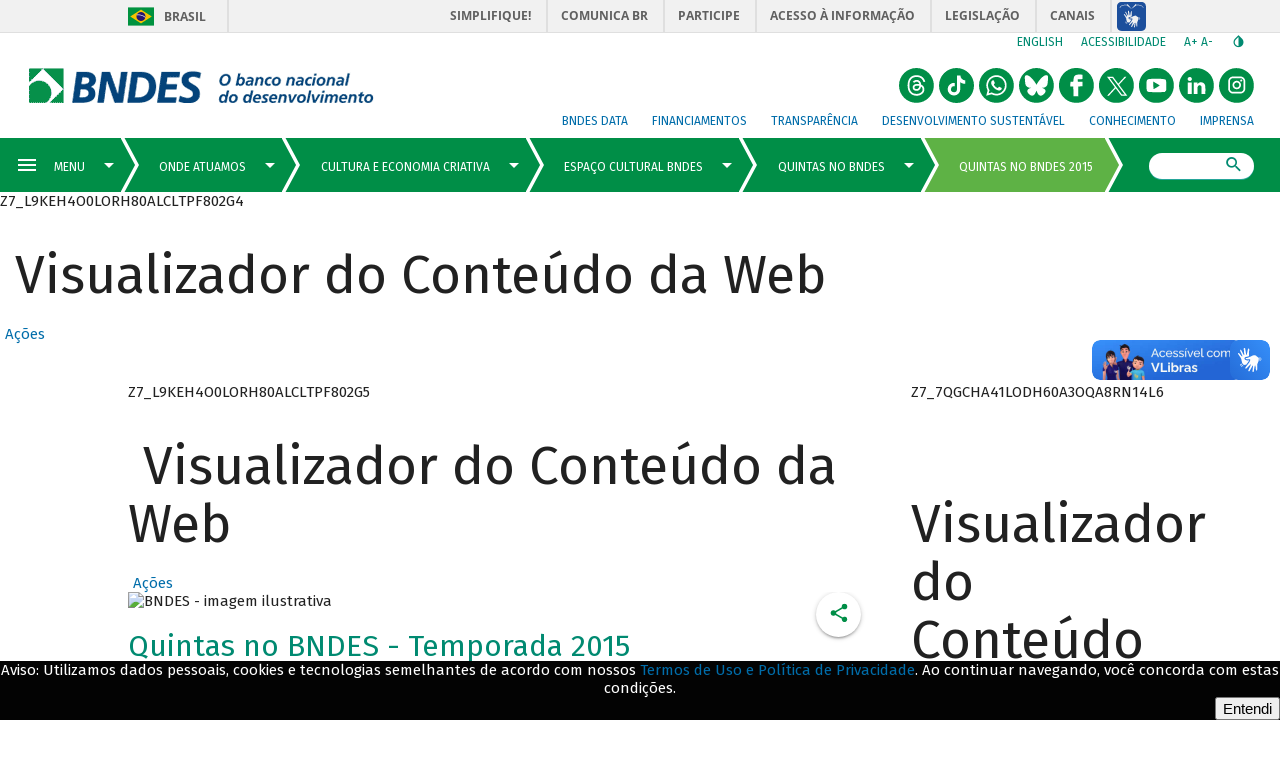

--- FILE ---
content_type: text/html; charset=UTF-8
request_url: https://www.bndes.gov.br/wps/portal/site/home/onde-atuamos/cultura-e-economia-criativa/espaco-cultural-bndes/quintas-no-bndes/quintas-no-bndes-2015/espaco_bndes_quintas_bndes2015/!ut/p/z0/zVNNU6NAEP0ruXCcmiYhgEdE3eyKX6ulkUuqgVkdnQ_CDCn11-8A0apokaq9bHmh6OH16_deMzSnS5or3PAHtFwrFK6-z8NVdnB6vAguILv4vYghydLs5vIkhinM6S-a7wCOIILkKA3PL8OZn54EHcO0OUvPHmheo30kXP3RdKnJumVEaUN0w5my2OH403qdJzQvtbLsxdJloSpmVlwZy21b9oo8eNSSeeDaJTFaauNBw0ytlcGCC15hxdx5yVEQlEXP7Zq-zvssfMfZ9bU_ItyNwlKTXpnjxMaiIaVAY3iJ5l9daPeJoG2x91G2wrYNEuZateRIyoa7RWzQg-3YLUIM87sUBgEdedPKzhg3H-gxkfutR_D_XXDVKdyWlslaN1ghmYIfedA9IfBnE0doWib0pGKTGluBIzvaJaDLPQRDFNHVj3SRBL6L4uAYksPgNohOf_px9q2iCPsoQh8gnMi6GLtau5i9u-4u8L7ffDU43YoaKkc__06pzN-7RsXWz3nxOnvL2B1xLy_x60xs5F1s_gJrJWcm/
body_size: 47866
content:
<!DOCTYPE html>
<html lang="pt-br" >
<!-- tema pt-br bndes v2 -->
<head>
	<meta charset="UTF-8">
	<meta http-equiv="X-UA-Compatible" content="IE=Edge" />
    <link rel="stylesheet" href="/wps/contenthandler/site/!ut/p/digest!s-a7SY-PJiJb4CkSkQC-Vg/sp/mashup:ra:collection?soffset=0&amp;eoffset=24&amp;themeID=ZJ_J8LCH940L0Q6B0AHO69HRN2OE1&amp;locale=pt-BR&amp;locale=pt&amp;locale=en&amp;mime-type=text%2Fcss&amp;lm=1644690337283&amp;entry=wp_toolbar_common__0.0%3Ahead_css&amp;entry=wp_one_ui_303__0.0%3Ahead_css&amp;entry=wp_dialog_css__0.0%3Ahead_css&amp;entry=wp_one_ui_dijit_303__0.0%3Ahead_css&amp;entry=wp_toolbar_logo__0.0%3Ahead_css&amp;entry=wp_theme_portal_85__0.0%3Ahead_css&amp;entry=wp_portlet_css__0.0%3Ahead_css&amp;entry=wp_toolbar_common_actionbar__0.0%3Ahead_css&amp;entry=wp_simple_contextmenu_css__0.0%3Ahead_css&amp;entry=wp_toolbar_actionbar__0.0%3Ahead_css&amp;entry=wp_ic4_wai_resources__0.0%3Ahead_css&amp;entry=wp_toolbar_sitepreview__0.0%3Ahead_css&amp;entry=wp_social_rendering_85__0.0%3Ahead_css&amp;entry=wp_toolbar_moremenu__0.0%3Ahead_css&amp;entry=wp_status_bar__0.0%3Ahead_css&amp;entry=wp_toolbar_projectmenu__0.0%3Ahead_css&amp;entry=wp_analytics_aggregator__0.0%3Ahead_css&amp;entry=wp_oob_sample_styles__0.0%3Ahead_css" type="text/css"/><link rel="alternate" id="head_css_deferred" href="/wps/contenthandler/site/!ut/p/digest!s-a7SY-PJiJb4CkSkQC-Vg/sp/mashup:ra:collection?soffset=0&amp;eoffset=7&amp;themeID=ZJ_J8LCH940L0Q6B0AHO69HRN2OE1&amp;locale=pt-BR&amp;locale=pt&amp;locale=en&amp;mime-type=text%2Fcss&amp;lm=1640276632000&amp;entry=wp_contextmenu_css__0.0%3Ahead_css&amp;entry=wp_federated_documents_picker__0.0%3Ahead_css&amp;entry=wp_analytics_tags__0.0%3Ahead_css&amp;entry=wp_dnd_css__0.0%3Ahead_css&amp;entry=wcm_inplaceEdit__0.0%3Ahead_css&amp;entry=wp_content_targeting_cam__0.0%3Ahead_css&amp;deferred=true"/><script type="text/javascript">var djConfig={"baseUrl":"/wps/portal_dojo/v1.9/dojo/","locale":"pt_BR","isDebug":false,"debugAtAllCosts":false,"parseOnLoad":false,"afterOnLoad":false,"has":{"dojo-bidi":true},"modulePaths":{"com":"/wps/themeModules/js/com","ibm":"/wps/themeModules/js/ibm","pagebuilder":"/wps/themeModules/modules/pagebuilder/js","portalclient":"/wps/themeModules/modules/portalclient/js","asa":"/wps/themeModules/modules/asa/js","contentmapping":"/wps/themeModules/modules/contentmapping/js","federation":"/wps/themeModules/modules/federation/js"}};djConfig.locale=djConfig.locale.replace(/_/g, "-").replace(/iw/, "he").toLowerCase();(function(){if (typeof(wpModules) == 'undefined') wpModules = {}; if (typeof(wpModules.state) == 'undefined') wpModules.state = {}; if (typeof(wpModules.state.page) == 'undefined') wpModules.state.page = {};wpModules.state.page._initial=[{"nsuri":"http://www.ibm.com/xmlns/prod/websphere/portal/publicparams","name":"selection","value":["Z6_L9KEH4O0LORH80ALCLTPF80205"]},{"nsuri":"http://www.ibm.com/xmlns/prod/websphere/portal/publicparams","name":"labelMappings","value":["Z6_000000000000000000000000A0","Z6_L9KEH4O0LORH80ALCLTPF80205","Z6_L9KEH4O0LORH80ALCLTPF80205","Z6_000000000000000000000000A0"]},{"nsuri":"http://www.ibm.com/xmlns/prod/websphere/portal/publicparams","name":"path-info","value":["espaco_bndes_quintas_bndes2015"]},{"nsuri":"http://www.ibm.com/xmlns/prod/datatype/content","name":"context","value":["bndes_institucional/home/onde-atuamos/cultura-economia-criativa/espaco-cultural-bndes/quintas-bndes/temporada-2015/espaco_bndes_quintas_bndes2015"]},{"nsuri":"http://www.ibm.com/xmlns/prod/websphere/portal/publicparams","name":"expansions","value":["Z6_000000000000000000000000A0","Z6_L9KEH4O0LGFR30A5LMDB463057","Z6_L9KEH4O0LGFR30A5LMDB463KN5","Z6_L9KEH4O0LGSLB0ALK1PBI211E3","Z6_L9KEH4O0LOI3E0AHCL54EK1G93","Z6_L9KEH4O0LORH80ALCLTPF80S70"]}];wpModules.state.page.selectionPath=['Z6_000000000000000000000000A0','Z6_L9KEH4O0LOI3E0AHCL54EK1G93','Z6_L9KEH4O0LGFR30A5LMDB463057','Z6_L9KEH4O0LGFR30A5LMDB463KN5','Z6_L9KEH4O0LGSLB0ALK1PBI211E3','Z6_L9KEH4O0LORH80ALCLTPF80S70','Z6_L9KEH4O0LORH80ALCLTPF80205'];wpModules.state.page.supportsEditMode=true;wpModules.state.page.supportsToolbar=true;wpModules.state.page.path='/wps/portal/site';wpModules.state.page.protectedPath='/wps/myportal/site';wpModules.state.page.publicPath='/wps/portal/site';})();</script><script type="text/javascript" src="/wps/contenthandler/site/!ut/p/digest!s-a7SY-PJiJb4CkSkQC-Vg/mashup/ra:collection?themeID=ZJ_J8LCH940L0Q6B0AHO69HRN2OE1&amp;locale=pt-BR&amp;locale=pt&amp;locale=en&amp;mime-type=text%2Fjavascript&amp;lm=1640276632000&amp;entry=wp_client_main__0.0%3Ahead_js&amp;entry=wp_client_ext__0.0%3Ahead_js&amp;entry=wp_client_logging__0.0%3Ahead_js&amp;entry=wp_client_tracing__0.0%3Ahead_js&amp;entry=wp_modules__0.0%3Ahead_js&amp;entry=wp_photon_dom__0.0%3Ahead_js&amp;entry=wp_toolbar_common__0.0%3Ahead_js&amp;entry=wp_dialog_util__0.0%3Ahead_js&amp;entry=wp_dialog_draggable__0.0%3Ahead_js&amp;entry=wp_dialog_main__0.0%3Ahead_js&amp;entry=wp_a11y__0.0%3Ahead_js&amp;entry=wp_state_page__0.0%3Ahead_js&amp;entry=wp_client_selector__0.0%3Ahead_js&amp;entry=wp_theme_portal_85__0.0%3Ahead_js&amp;entry=wp_theme_utils__0.0%3Ahead_js&amp;entry=wp_toolbar_viewframe_validator__0.0%3Ahead_js&amp;entry=wp_social_rendering_85__0.0%3Ahead_js&amp;entry=wp_analytics_aggregator__0.0%3Ahead_js"></script><link rel="alternate" id="head_js_deferred" href="/wps/contenthandler/site/!ut/p/digest!GCOBHd3EAeeH2G2wGU2CFQ/mashup/ra:collection?themeID=ZJ_J8LCH940L0Q6B0AHO69HRN2OE1&amp;locale=pt-BR&amp;locale=pt&amp;locale=en&amp;mime-type=text%2Fjavascript&amp;lm=1639402700000&amp;entry=dojo_19__0.0%3Ahead_js&amp;entry=dojo_app_19__0.0%3Ahead_js&amp;entry=dojo_fx_19__0.0%3Ahead_js&amp;entry=dojo_dom_19__0.0%3Ahead_js&amp;entry=dojo_dnd_basic_19__0.0%3Ahead_js&amp;entry=dojo_data_19__0.0%3Ahead_js&amp;entry=dojo_selector_lite_19__0.0%3Ahead_js&amp;entry=dijit_19__0.0%3Ahead_js&amp;entry=dojo_dnd_ext_19__0.0%3Ahead_js&amp;entry=dijit_layout_basic_19__0.0%3Ahead_js&amp;entry=dojox_layout_basic_19__0.0%3Ahead_js&amp;entry=dijit_menu_19__0.0%3Ahead_js&amp;entry=dojo_fmt_19__0.0%3Ahead_js&amp;entry=dijit_tree_19__0.0%3Ahead_js&amp;entry=wp_dnd_namespace__0.0%3Ahead_js&amp;entry=wp_dnd_source__0.0%3Ahead_js&amp;entry=dijit_layout_ext_19__0.0%3Ahead_js&amp;entry=dijit_form_19__0.0%3Ahead_js&amp;entry=wp_client_dnd__0.0%3Ahead_js&amp;entry=wp_contextmenu_js__0.0%3Ahead_js&amp;entry=wp_dnd_target__0.0%3Ahead_js&amp;entry=wp_dnd_util__0.0%3Ahead_js&amp;entry=wcm_inplaceEdit__0.0%3Ahead_js&amp;deferred=true"/><!--[if IE 7]>
<script type="text/javascript">document.getElementsByTagName("html")[0].className+=" lotusui_ie lotusui_ie7";</script>
<![endif]--> 
<!--[if IE 8]>
<script type="text/javascript">document.getElementsByTagName("html")[0].className+=" lotusui_ie8";</script>
<![endif]-->
<!--[if IE 9]>
<script type="text/javascript">document.getElementsByTagName("html")[0].className+=" lotusui_ie9";</script>
<![endif]-->
<link id="M3YP1_7TTi7" rel="alternate" href="http://site.bndes.net/wps/portal/site/home/onde-atuamos/cultura-e-economia-criativa/espaco-cultural-bndes/quintas-no-bndes/quintas-no-bndes-2015/espaco_bndes_quintas_bndes2015/!ut/p/z0/[base64]/"><script type="text/javascript">(function() {
	var element = document.getElementById("M3YP1_7TTi7");
	if (element) {
		wpModules.theme.WindowUtils.baseURL.resolve(element.href);
	}
}());</script><style id="layout-wstate-styles"></style><!-- customHead 3.0.84-20210615.040122-2 --><!-- common 3.0.84-20210615.040122-2 --><!-- common fim --><!-- inicio do head --><!-- InclusÃ£o de scripts V2 -->
	<script src="/pelev2/pelev2.js"></script>
	<script src="/pelev2/webcomponentsjs/custom-elements-es5-adapter.js"></script>
	<script src="/pelev2/webcomponentsjs/webcomponents-loader.js"></script>
	<script src="/pelev2/componentes.js"></script>
    
    
    
	<meta name="viewport" content="width=device-width, initial-scale=1, maximum-scale=1, minimum-scale=1">
	<!-- rel=dynamic-content indicates an element that is replaced with the contents produced by the specified href. 
	 	dyn-cs:* URIs are resolved using the WP DynamicContentSpotMappings resource environment provider. These values can
	 	also be set using theme metadata if a theme is specified in the URI (e.g. @tl:oid:theme_unique_name). --><!-- link rel="dynamic-content" href="co:head"--><!-- fim do meta--><!-- rendering is delegated to the specified href for each locale -->
	   		 <meta name="forwardedServer" content="www.bndes.gov.br" />	
	   		
  	<title>Quintas no BNDES - Temporada 2015</title>
  	
   		<link id="com.ibm.lotus.NavStateUrl" rel="alternate" href="/wps/portal/site/home/onde-atuamos/cultura-e-economia-criativa/espaco-cultural-bndes/quintas-no-bndes/quintas-no-bndes-2015/espaco_bndes_quintas_bndes2015/!ut/p/z0/[base64]/" />
		<link rel="bookmark" title='Quintas no BNDES 2015' href='/wps/portal/site/home/onde-atuamos/cultura-e-economia-criativa/espaco-cultural-bndes/quintas-no-bndes/quintas-no-bndes-2015/espaco_bndes_quintas_bndes2015/!ut/p/z0/[base64]/' hreflang="pt-br"/>
	<!-- 
	<link href="/wps/contenthandler/site/!ut/p/digest!GCOBHd3EAeeH2G2wGU2CFQ/war//Tema_BNDES_Externo_v2_85/themes/html/Tema_BNDES_Externo_v2_85/images/favicon.ico" rel="shortcut icon" type="image/x-icon" />
	 -->
	<!--  -->
	
	<link rel="shortcut icon" href="/pelev2/images/favicon.ico" />
	
	<!-- CSS  --><!-- includeCss 3.0.84-20210615.040122-2 -->

<script>
	WebFontConfig = {
		google: {
			families: ['Fira Sans:100,100i,400,400i,500,700,700i']
		}
	};
	(function(d) {
	var wf = d.createElement('script'), s = d.scripts[0];
	wf.src = 'https://ajax.googleapis.com/ajax/libs/webfont/1.6.26/webfont.js';
	wf.async = true;
	s.parentNode.insertBefore(wf, s);
	})(document);
</script>
<noscript>
	<link href="https://fonts.googleapis.com/css?family=Fira+Sans:400,400i,500,700,700i" rel="stylesheet">
</noscript>
<link href="/pelev2/pelev2.css" type="text/css" rel="stylesheet" media="all"/>

<!-- includeCss fim --><!-- CSS customizado --><!-- fim CSS customizado --><!-- tags padrao -->
	<meta property="description" content="Página do Quintas no BNDES" />
	<link rel="canonical" href="http://www.bndes.gov.br/wps/portal/site/home/onde-atuamos/cultura-e-economia-criativa/espaco-cultural-bndes/quintas-no-bndes/quintas-no-bndes-2015/espaco_bndes_quintas_bndes2015">

	
	<meta property="keywords" content=""/>
	<meta name="titulo" content="Quintas no BNDES 2015"/>
	

	<!-- Tags de compartilhamento (Twitter) -->
	<meta name="twitter:card" content="summary_large_image"/>
    <meta name="twitter:site" content="@bndes"/>
    <meta name="twitter:domain" content="BNDES"/>
    <meta name="twitter:creator" content="@bndes"/>
	<meta name="twitter:title" content="Quintas no BNDES - Temporada 2015" /> 
		
	<meta name="twitter:description" content="Página do Quintas no BNDES" />
	<meta name="twitter:image" content="http://www.bndes.gov.br/pelev2/images/bndes_facebook.jpg" />
	
    <!-- Tags de compartilhamento (Facebook) -->	
	<meta property="og:locale" content="pt_BR"/>
	<meta property="og:title" content="Quintas no BNDES - Temporada 2015" />
	<meta property="og:type" content="article" />
	
      <meta property="og:url" content="http://www.bndes.gov.br/wps/portal/site/home/onde-atuamos/cultura-e-economia-criativa/espaco-cultural-bndes/quintas-no-bndes/quintas-no-bndes-2015/espaco_bndes_quintas_bndes2015" />    
	
	
	
	<meta property="og:description" content="Página do Quintas no BNDES" />
	
	<meta property="og:site_name" content="BNDES"/>

	<meta property="og:image" content="http://www.bndes.gov.br/pelev2/images/bndes_facebook.jpg" />
	
	<meta property="og:image:width" content="1200"/>
	<meta property="og:image:height" content="650" />
	
	<meta property="article:author" content="https://www.facebook.com/bndes.imprensa"/>	
	<meta property="article:section" content="" />
	
	
	<meta property="fb:admins" content="1522925611367270" />

	<link href="/apoioFinanceiro/rest/css" type="text/css" rel="stylesheet" media="all"/> 

	<script src="/apoioFinanceiro/rest/js"></script>
	
	<style>
	
	    div#navegadorNaoSuportado {
		    background: firebrick;
    		color: white;
		
	    	position: fixed;
    		bottom: 0px;
	    	left: 0px;

    		width: 100%;
	    	padding: 16px 2em 8px;

    		font-size: 16px;
	    	font-weight: 500;

		    border-radius: 5px 5px 0px 0px;

	    	z-index: 1000;
	    }
	
	    @supports (--test-var: 999px) {
		    div#navegadorNaoSuportado {
	    		display: none;
		    }
	    }
	
    	.lgpdfooter {
	    	position: fixed;
		    left: 0;
    		bottom: 0;
	    	width: 100%;
		    background-color: #030303;
	    	color: white;
		    text-align: center;
		    display: none;
		    font-family: Fira Sans,arial,sans-serif;
		    z-index: 999;		
    	}
	
    </style>
	
	<!-- JS customizado --><!-- fim JS customizado --><!-- customHead fim --><!--
    <link rel="dynamic-content" href="dyn-cs:id:Tema_BNDES_Externo_v2_85_head">
    -->
	<!-- teste head -->
</head>

<body  id="content" class="tundra locale_pt_BR">
		<!-- themes/html/Tema_BNDES_Externo_v2_85/nls/theme_pt_BR.html -->

		<!-- Google Tag Manager -->
		<noscript><iframe src="//www.googletagmanager.com/ns.html?id=GTM-KP22WT"
		height="0" width="0" style="display:none;visibility:hidden"></iframe></noscript>
		<script>(function(w,d,s,l,i){w[l]=w[l]||[];w[l].push({'gtm.start':
		new Date().getTime(),event:'gtm.js'});var f=d.getElementsByTagName(s)[0],
		j=d.createElement(s),dl=l!='dataLayer'?'&l='+l:'';j.async=true;j.src=
		'//www.googletagmanager.com/gtm.js?id='+i+dl;f.parentNode.insertBefore(j,f);
		})(window,document,'script','dataLayer','GTM-KP22WT');</script>
		<!-- End Google Tag Manager -->

		<!-- Twitter conversion tracking base code -->
		<script>
		!function(e,t,n,s,u,a){e.twq||(s=e.twq=function(){s.exe?s.exe.apply(s,arguments):s.queue.push(arguments);
		},s.version='1.1',s.queue=[],u=t.createElement(n),u.async=!0,u.src='https://static.ads-twitter.com/uwt.js',
		a=t.getElementsByTagName(n)[0],a.parentNode.insertBefore(u,a))}(window,document,'script');
		twq('config','o71jb');
		</script>
		<!-- End Twitter conversion tracking base code -->
		
	<!--  -->

		<!-- site toolbar -->
		<!--  -->
		<!-- tema pt_BR -->
		<!-- top 3.0.84-20210615.040122-2 --><!-- common 3.0.84-20210615.040122-2 --><!-- common fim -->

<script type="text/javascript">
	var isLogadoWCM = true;

	
		isLogadoWCM = false;
	
</script>

<!-- Link de acessibilidade - ir direto ao conteudo  -->
 	<a href="#layoutContainers" tabindex="0" class="lnkContent" accesskey="1">Ir para o conteudo</a>

    <!-- BARRA BRASIL - INICIO -->	
	<div id="barra-brasil" style="background:#7F7F7F; height: 20px; padding:0 0 0 10px;display:block;">
		<ul id="menu-barra-temp" style="list-style:none;">
		  <li style="display:inline; float:left;padding-right:10px; margin-right:10px; border-right:1px solid #EDEDED">
			  <a href="http://brasil.gov.br" style="font-family:sans,sans-serif; text-decoration:none; color:white;">Portal do Governo Brasileiro</a>
		  </li>
		  <li>
			 <a style="font-family:sans,sans-serif; text-decoration:none; color:white;" href="http://epwg.governoeletronico.gov.br/barra/atualize.html">Atualize sua Barra de Governo</a>
		  </li>
		</ul>
	</div>
	<!-- BARRA BRASIL - FIM  --><!-- topInstitucional 3.0.84-20210615.040122-2 --><!-- exibirExtencaoMenu 3.0.84-20210615.040122-2 --><!-- exibirExtencaoMenu fim --><!--  --><!--  --><!--  --><!-- topMenuSuperiorAuxiliar 3.0.84-20210615.040122-2 -->

	<div id="header-bndes">
	    
	     	<a id="logo-container" class="brand-logo" 
	     	    href="/wps/portal/site/home" 
	     	    title="BNDES - O banco nacional do desenvolvimento" style="font-size:0">
			logo</a>
	     	    
	    
	</div>
	 
    <div id="navegacao-site" class="nav-wrapper">       
	    <ul class="tools">	    
		    <li class="idiomas">
		   		    	
		    	<a title="English version" href="http://www.bndes.gov.br/english">English</a> 
		    		    
		    </li>
		    
		    <li class="acessibilidade">
		    	<a href="/wps/portal/site/home/acessibilidade/" title="Link sobre acessibilidade do BNDES">Acessibilidade</a>
		    </li>
		    
		    
		    
		    <li class="redim-zoom" id="redim-zoom">
		    	<a href="#" aria-label="aumenta o zoom" title="Aumenta o zoom do site" id="aumenta-zoom">
		    		A+
				</a>
		    	<a href="#" aria-label="diminui a zoom" title="Diminui o zoom do site" id="diminui-zoom">
		    		A-
				</a>
		    </li>  
		    
		    <li class="contraste" id="acessibilidade">
		    	<a href="#" aria-label="autocontraste de cores" title="Ative e desative o alto contraste" id="altocontraste">
		    		<i class="mdi mdi-invert-colors"></i>
		    	&ic;</a>
		    </li>   
	    </ul>
	    
		<ul class="redes-sociais-header">
						
			<li>
			<a href="https://www.instagram.com/bndesgovbr" title="Instagram&nbsp;" style="font-size:0">
				<svg viewBox="0 0 1024 1024" class="svgBtnSocialHeader" width="2em">
					<g>
						<path d="M 512.24166,3.1928643 C 181.63804,-9.3239357 -84.079756,350.89675 25.210595,661.88671 110.98049,980.36773 534.3994,1127.6567 800.09878,931.26647 1079.9371,755.42319 1095.8066,308.50313 829.14171,113.35759 739.94637,42.392624 626.32574,2.9094643 512.24166,3.1928643 ZM414 248 624 248C704 248 769 313 769 393L769 603C769 683.082 704.082 748 624 748L414 748C334 748 269 683 269 603L269 393C269 312.918 333.918 248 414 248M409 298C359.293 298 319 338.293 319 388L319 608C319 657.75 359.25 698 409 698L629 698C678.707 698 719 657.707 719 608L719 388C719 338.25 678.75 298 629 298L409 298M650.25 335.5C667.512 335.5 681.5 349.488 681.5 366.75 681.5 384.012 667.512 398 650.25 398 632.988 398 619 384.012 619 366.75 619 349.488 632.988 335.5 650.25 335.5M519 373C588.035 373 644 428.965 644 498 644 567.035 588.035 623 519 623 449.965 623 394 567.035 394 498 394 428.965 449.965 373 519 373M519 423C477.578 423 444 456.578 444 498 444 539.422 477.578 573 519 573 560.422 573 594 539.422 594 498 594 456.578 560.422 423 519 423ZM519 423"></path>
					</g>
				</svg>
			Instagram</a>
			</li>
						
			<li>
			<a href="https://br.linkedin.com/company/bndes" title="LinkedIn do BNDES&nbsp;" style="font-size:0">
				<svg viewBox="0 0 1024 1024" class="svgBtnSocialHeader" width="2em">
					<g>
						<path d="M 512.24166,3.1928643 C 181.63804,-9.3239357 -84.079756,350.89675 25.210595,661.88671 110.98049,980.36773 534.3994,1127.6567 800.09878,931.26647 1079.9371,755.42319 1095.8066,308.50313 829.14171,113.35759 739.94637,42.392624 626.32574,2.9094643 512.24166,3.1928643 Z M 315.64842,264.18858 c 59.07931,-6.89801 87.88379,83.60505 31.04362,108.46031 -40.04959,21.98278 -101.05382,-7.04322 -93.7156,-56.80822 1.91262,-31.61879 32.5908,-52.89215 62.67198,-51.65209 z m 328.0356,153.14709 c 61.88429,-3.88162 117.04254,45.56142 124.23772,106.18378 7.61543,74.70949 2.29553,150.21071 3.88175,225.28212 2.73888,20.53601 -29.83735,5.85142 -43.25826,10.27091 -22.67237,0 -45.34471,0 -68.01704,0 -0.96768,-67.4041 2.05947,-135.00908 -1.75316,-202.27158 -0.2823,-53.67877 -77.04905,-70.93813 -103.72275,-26.03545 -20.10949,33.21005 -8.58557,73.95763 -11.65703,110.87025 0,39.14559 0,78.29119 0,117.43678 -37.09046,0 -74.18089,0 -111.27136,0 0.23524,-111.29394 1.44397,-222.60131 0,-333.88834 37.09047,0 74.1809,0 111.27136,0 2.7154,12.99068 -7.44904,65.58721 9.69517,33.7413 21.06104,-27.88547 55.96589,-42.48885 90.5936,-41.58977 z m -384.44161,7.85237 c 37.09969,0 74.19938,0 111.29907,0 0,111.29485 0,222.58959 0,333.88444 -37.09969,0 -74.19938,0 -111.29907,0 0,-111.29485 0,-222.58959 0,-333.88444 z"></path>
					</g>
				</svg>
			LinkedIn do BNDES</a>
			</li>
						
			<li>
			<a href="https://www.youtube.com/user/bndesgovbr" title="YouTube do BNDES&nbsp;" style="font-size:0">
				<svg viewBox="0 0 1024 1024" class="svgBtnSocialHeader" width="2em">
					<g>
						<path d="M358 1001 c-115 -37 -213 -112 -280 -215 -106 -164 -106 -388 0 -552 97 -150 252 -234 432 -234 147 0 255 45 360 150 105 105 150 213 150 360 0 227 -144 424 -358 490 -84 26 -224 26 -304 1z m419 -325 c24 -28 24 -32 21 -172 -2 -119 -6 -146 -20 -160 -23 -24 -192 -36 -372 -28 -191 9 -186 4 -186 196 1 162 6 176 67 189 21 4 134 7 251 6 l214 -2 25 -29z M420 510 l0 -112 38 22 c20 12 61 36 89 52 29 17 55 33 58 37 3 6 -137 93 -177 109 -4 2 -8 -47 -8 -108z"></path>
					</g>
				</svg>
			YouTube do BNDES</a>
			</li>
						
			<li>
			<a href="https://x.com/bndes" title="X do BNDES&nbsp;" style="font-size:0">
				<svg viewBox="0 0 1024 1024" class="svgBtnSocialHeader" width="2em">
					<g>
						<path d="M358 1001 c-115 -37 -213 -112 -280 -215 -106 -164 -106 -388 0 -552 97 -150 252 -234 432 -234 147 0 255 45 360 150 105 105 150 213 150 360 0 227 -144 424 -358 490 -84 26 -224 26 -304 1z M 235.39,256.79 l 230.07,307.62 L 233.94,814.52 h 52.11 l 202.7 -218.98 l 163.77,218.98 h 177.32 L 586.82,489.6 l 215.5 -232.81 h -52.11 L 563.54,458.46 L 412.71,256.79 H 235.39 z M 312.02,295.17 h 81.46 l 359.72,480.97 h -81.46 L 312.02,295.17 z"></path>
					</g>
				</svg>
			X do BNDES</a>
			</li>
						
			<li>
			<a href="https://www.facebook.com/bndes.imprensa" title="Facebook do BNDES&nbsp;" style="font-size:0">
				<svg viewBox="0 0 1024 1024" class="svgBtnSocialHeader" width="2em">
					<g>
						<path d="m 358,18.626838 c -115,37 -213,112.000002 -280,215.000002 -106,164 -106,388 0,552 97,150 252,233.99996 432,233.99996 147,0 255,-44.99996 360,-149.99996 105,-105 150,-213 150,-360 0,-227 -144,-424.000002 -358,-490.000002 -84,-25.9999996 -224,-25.9999996 -304,-1 z M 685,259.62684 v 65 l -67,3 -68,3 v 34 34 l 68,3 67,3 v 65 65 l -62,3 -63,3 v 145 145 l -67,-3 -68,-3 -3,-143 -3,-142 h -45 -45 l 3,-68 3,-67 41,-3 42,-3 7,-63 c 12,-118 48,-146 185,-143 l 75,2 z"></path>
					</g>
				</svg>
			Facebook do BNDES</a>
			</li>
						
			<li>
			<a href="https://bsky.app/profile/bndes.bsky.social" title="Bluesky do BNDES&nbsp;" style="font-size:0">
				<svg viewBox="0 0 1024 1024" class="svgBtnSocialHeader" width="2em">
					<g>
						<path d="M 510 0 A 510 510 0 0 0 0 510 A 510 510 0 0 0 510 1020 A 510 510 0 0 0 1020 510 A 510 510 0 0 0 510 0 z M 221.99805 209.86523 C 224.25586 209.88086 226.52578 209.99922 228.80078 210.19922 C 240.90077 211.39922 252.39923 214.80079 263.69922 219.30078 C 284.8992 227.90077 304.19924 239.69923 322.19922 253.69922 C 345.3992 271.6992 366.20002 292.30002 386 314 C 413.69997 344.39997 438.89924 376.69964 462.19922 410.59961 C 479.6992 435.99958 496.0008 462.09925 509.80078 489.69922 C 510.00078 490.19922 510.40078 490.60078 510.80078 491.30078 C 511.40078 490.20078 511.90078 489.30039 512.30078 488.40039 C 515.40078 482.5004 518.39922 476.49921 521.69922 470.69922 C 541.2992 435.59925 563.90081 402.49958 588.30078 370.59961 C 612.20076 339.39964 637.69964 309.69997 666.09961 282.5 C 682.69959 266.60002 700.10041 251.80038 719.40039 239.40039 C 735.70037 229.0004 752.7008 220.0996 771.30078 214.59961 C 783.50077 210.99961 795.90079 208.79961 808.80078 210.59961 C 822.30077 212.49961 833.00079 218.89962 840.30078 230.59961 C 842.30078 233.79961 844.00039 237.40039 845.40039 240.90039 C 848.90039 249.70038 850.50039 259.00001 850.90039 268.5 C 851.00039 271.3 851.3 274.10039 851.5 276.90039 L 851.5 281.80078 C 851.3 283.20078 851.1 284.6 851 286 C 850.5 296.09999 850.2 306.20079 849.5 316.30078 C 848.3 333.30076 846.9 350.19924 845.5 367.19922 C 844.3 381.6992 843.09961 396.3008 841.59961 410.80078 C 839.79961 427.90076 837.69922 444.99963 835.69922 462.09961 C 834.09922 476.2996 830.00078 489.79923 823.80078 502.69922 C 809.4008 532.29919 786.39919 552.69923 756.19922 565.19922 C 735.89924 573.69921 714.49959 577.5 692.59961 578.5 C 681.29962 579 669.8996 578.7 658.59961 577.5 C 657.49961 577.4 656.40039 577.5 655.40039 577.5 C 661.50038 579.3 667.59922 580.70078 673.69922 582.30078 C 692.6992 587.40078 711.2008 594.09962 728.30078 604.09961 C 740.80077 611.2996 752.00001 620.00079 761 631.30078 C 774.79999 648.60076 779.79961 668.20002 775.59961 690 C 773.09961 702.99999 767.59999 714.8004 760.5 725.90039 C 752.60001 738.40038 742.80077 749.29962 732.30078 759.59961 C 719.00079 772.5996 704.80077 784.50001 688.80078 794 C 676.00079 801.49999 662.60077 807.20078 647.80078 809.30078 C 645.30078 809.50078 643.30078 809.79961 641.30078 810.09961 L 631 810.09961 C 630.3 809.89961 629.7 809.69961 629 809.59961 C 624 808.59961 618.99921 807.99961 614.19922 806.59961 C 599.89923 802.39961 588.00077 794.10038 577.30078 783.90039 C 565.80079 772.9004 556.60038 760.09999 548.40039 746.5 C 536.3004 726.30002 527.09921 704.69998 519.19922 682.5 C 516.79922 675.70001 514.49961 668.89921 512.09961 662.19922 C 511.69961 661.09922 511.60039 659.79922 509.90039 659.19922 C 509.30039 660.49922 508.70078 661.7 508.30078 663 C 505.80078 670.09999 503.40039 677.19923 500.90039 684.19922 C 493.0004 705.9992 483.90077 727.29924 471.80078 747.19922 C 462.80079 762.0992 452.50038 776.00001 439.40039 787.5 C 426.7004 798.69999 412.30076 806.59961 395.30078 809.09961 C 393.40078 809.39961 391.49922 809.7 389.69922 810 L 379.40039 810 L 373.40039 809.09961 C 359.9004 807.19961 347.2996 802.3996 335.59961 795.59961 C 308.39964 779.89963 285.69959 758.89919 266.59961 734.19922 C 258.69962 724.09923 252.6 712.89921 248.5 700.69922 C 244.2 687.79923 242.79922 674.59921 245.69922 661.19922 C 248.29922 648.89923 254.09923 638.20077 262.19922 628.80078 C 272.09921 617.30079 284.20001 608.60038 297.5 601.40039 C 316.39998 591.2004 336.5008 584.59921 357.30078 579.69922 C 360.20078 578.99922 363.10039 578.39922 365.90039 577.69922 C 365.50039 577.29922 365.20039 577.19922 364.90039 577.19922 C 364.00039 577.19922 363.09922 577.30039 362.19922 577.40039 C 346.39923 579.00039 330.70037 579.00039 314.90039 577.40039 C 298.80041 575.70039 283.09998 572.20038 268 566.40039 C 246.50002 558.1004 227.90077 545.5992 213.30078 527.69922 C 199.90079 511.29924 190.69922 492.80037 187.19922 471.90039 C 184.39922 455.30041 182.59922 438.39959 180.69922 421.59961 C 179.09922 407.79962 178.00078 393.9992 176.80078 380.19922 C 175.40078 364.09923 174.00078 347.8992 172.80078 331.69922 C 171.70078 317.59923 170.99961 303.3992 170.09961 289.19922 C 169.89961 286.69922 169.39961 284.19922 169.09961 281.69922 L 169.09961 276.80078 C 169.49961 273.40078 170.00078 269.99961 170.30078 266.59961 C 171.20078 256.69962 172.9 246.89921 177 237.69922 C 182.09999 226.19923 190.09962 217.4996 202.09961 213.09961 C 208.5496 210.69961 215.22462 209.81836 221.99805 209.86523 z"></path>
					</g>
				</svg>
			Bluesky do BNDES</a>
			</li>
						
			<li>
			<a href="https://bit.ly/3B8sDGk" title="Whatsapp do BNDES&nbsp;" style="font-size:0">
				<svg viewBox="0 0 1024 1024" class="svgBtnSocialHeader" width="2em">
					<g>
						<path d="M510,0C228.3,0,0,228.3,0,510s228.3,510,510,510s510-228.3,510-510S791.7,0,510,0z M721.5,717.8c-90.9,92.5-231.4,113.8-347.2,54c-4-2.1-7.5-2.3-11.7-1.2c-47.9,12.7-95.7,25.2-143.6,37.8c-2.2,0.6-4.4,1-7.8,1.8c4.4-16.2,8.5-31.4,12.7-46.6c9.3-34,18.5-67.9,28-101.8c1.1-3.9,0.8-7-1.2-10.6c-24.7-44.6-36.9-92.5-37.1-143.3C213.3,361.2,321.1,235.6,466,213.3c161.9-24.9,314.6,86.1,339,248C819.8,560.1,791.5,646.5,721.5,717.8zM479.1,262.5C361.2,277.3,268.8,378,264.3,496.8c-2,53,11.4,101.8,40.3,146.2c2.3,3.6,3,6.7,1.8,11c-7.9,27.9-15.5,55.9-23.4,85c2.7-0.6,4.5-0.9,6.2-1.4c26.2-6.8,52.5-13.5,78.6-20.7c5.9-1.6,10.5-1,15.7,2.2c52.5,31.3,109.1,41.9,169.5,32C687.6,729,779.9,596.4,754.2,462.4C729.3,332.4,610.3,246,479.1,262.5z M663.9,597.1c-2,42.2-38.3,58.6-66.1,62.3c-2.7,0.4-5.3,0.3-6.4,0.4c-18.2-0.1-33.8-5.2-49.1-11.2c-34.5-13.4-67-30-94.2-55.7c-23.4-22.1-43.4-47-60.7-74c-11.3-17.7-22.1-35.5-27.5-56c-9.3-35.5-2.2-66.7,24.9-92.5c10.2-9.8,29.8-13.4,42.1-6.5c4.6,2.6,9.2,7.2,11.1,12c8.1,19.7,15.4,39.6,22.4,59.7c1.3,3.6,0.9,9-1,12.3c-3.9,6.6-9,12.5-14.1,18.2c-12.9,14.4-13.1,16.8-3.3,33.3c21.4,35.9,51.1,62.9,88.2,81.8c2.7,1.4,5.5,2.5,8.3,3.6c6.9,2.6,12.7,1.5,17.7-4.5c7.6-9.1,15.5-17.9,23.2-27c4.6-5.5,8.1-6.9,14.8-4.1c6.9,2.9,13.7,6.3,20.3,9.8c13.7,7.2,27.3,14.5,40.8,21.8C663.8,585.4,664.3,587.5,663.9,597.1z"></path>
					</g>
				</svg>
			Whatsapp do BNDES</a>
			</li>
						
			<li>
			<a href="https://www.tiktok.com/@bndes" title="TikTok do BNDES&nbsp;" style="font-size:0">
				<svg viewBox="0 0 1024 1024" class="svgBtnSocialHeader" width="2em">
					<g>
						<path d="M512,0C229.23,0,0,229.23,0,512S229.23,1024,512,1024,1024,794.77,1024,512,794.77,0,512,0ZM771.24,464.764c-54.368,0-107.268-17.644-148-47.5l-.324,203c0,0,0,0,0,0a184.914,184.914,0,1,1-160.356-183.442v99.69a87.314,87.314,0,1,0,62.576,83.752V218.666h102.55a143.546,143.546,0,0,0,143.548,143.546Z"></path>
					</g>
				</svg>
			TikTok do BNDES</a>
			</li>
						
			<li>
			<a href="https://www.threads.net/@bndesgovbr" title="Threads do BNDES&nbsp;" style="font-size:0">
				<svg viewBox="0 0 1024 1024" class="svgBtnSocialHeader" width="2em">
					<g>
						<path d="M510,0C228.3,0,0,228.3,0,510s228.3,510,510,510s510-228.3,510-510S791.7,0,510,0zM303.7,516.6c0.2,15.3,1.3,30.6,3.1,45.9c2.5,21,6.7,41.6,13.2,61.7c7.1,21.8,16.9,42.3,30.5,60.9c15.3,20.9,34.5,37.3,57.5,49.2c19,9.8,39.2,16,60.3,19.5c20.5,3.4,41.1,4.5,61.8,3.4c21.3-1.1,42.3-4,62.6-10.8c29.7-9.9,54.4-27.1,74.1-51.4c11.6-14.2,19.2-30.5,22.5-48.5c4.2-22.8,1.9-44.9-8.7-65.7c-6.5-12.9-16.2-23.2-27.8-31.7c-3-2.2-6.1-4.2-9.4-6.4c-0.5,3.4-1,6.4-1.5,9.5c-3.8,21.6-10.2,42.2-21.9,60.9c-17.2,27.4-41.6,44.5-73.1,51.5c-15.1,3.4-30.3,4.5-45.7,3.2c-22-1.9-42.6-8.2-61-20.8c-21-14.4-35-33.9-39.6-59.1c-7-38.3,4.4-70.2,35.2-94.6c13.2-10.5,28.5-17.1,44.7-21.6c13.9-3.8,28-5.6,42.4-6.2c13.2-0.5,26.4-0.6,39.5,0.4c9.8,0.8,19.5,2,29.4,3c-0.1-0.5-0.1-1.3-0.3-2.1c-2-10.7-5.1-21-10.4-30.6c-8.3-15.1-21-24.8-37.5-29.4c-19.3-5.3-38.7-5.4-57.9,0.7c-15.3,4.8-27.5,14-36.6,27.2c-0.3,0.4-0.6,0.8-0.9,1.3c-14.4-9.9-28.7-19.7-43.3-29.7c3.5-4.5,6.7-9,10.3-13.1c17.4-20.1,39.1-32.9,64.9-39.1c16.8-4.1,33.8-4.8,50.9-3.3c15.6,1.4,30.6,5,44.8,11.6c24.7,11.5,42.3,30.1,54,54.6c6.6,13.9,10.9,28.5,13.2,43.7c1.2,7.6,1.8,15.2,2.5,22.9c0.1,1,0.4,1.5,1.4,1.9c14.6,6.4,28.3,14.3,40.8,24.2c18.7,14.9,33.2,32.9,42.8,54.9c5.7,13,9.3,26.5,11,40.5c6.1,50.4-8.2,94.4-42,132c-24.6,27.4-54.3,47.2-89.2,59.1c-14.4,4.9-29.1,8.3-44.1,10.5c-13.9,2.1-27.8,3.2-41.9,3.6c-0.5,0-1.1,0.1-1.6,0.2l-16.7-0.3c-3.1-0.2-6.2-0.4-9.3-0.5c-13.1-0.7-26.1-2.1-39-4.3c-16.8-2.9-33.3-7.2-49.2-13.3c-38.8-14.9-71.1-38.6-96.5-71.6c-18.7-24.3-32-51.5-41.4-80.6c-5.8-18-10-36.3-13-54.9c-4.4-27.7-6.3-55.5-5.8-83.5	c0.3-18.1,1.7-36.1,4-54c2.9-22.1,7.4-43.9,14.1-65.1c7-22,16.2-43,28.4-62.6c26.7-43.1,63.6-73.9,111-91.8c17.9-6.8,36.4-11.3,55.3-14.1c18.8-2.8,37.7-4.1,56.7-3.6c25.3,0.6,50.3,3.6,74.9,10.1c41.1,10.9,77.1,30.7,107,61.2c21.4,21.8,37.7,47,49.9,74.9c6,13.7,10.9,27.8,14.8,42.2c0.1,0.3,0.1,0.7,0.2,1.1c-16.8,4.5-33.5,8.9-50.4,13.4c-0.4-1.2-0.7-2.4-1-3.5c-6.5-22.2-15.3-43.4-28-62.9c-19.3-29.7-45.3-51.4-77.7-65.4c-16.1-6.9-32.8-11.5-50.1-14.4c-17.4-2.9-35-4.2-52.7-3.8c-25,0.6-49.5,4-73.3,12c-16.3,5.4-31.6,12.8-45.7,22.7c-17.9,12.5-32.6,28-44.5,46.3c-13.5,20.7-22.7,43.4-29,67.2c-4.1,15.4-7,31-8.9,46.9C304.5,477.7,303.3,497.1,303.7,516.6zM564.6,518.9c-12.6-1.4-25.3-1.5-38.1-0.9c-10.1,0.4-20.2,1.3-30,3.8c-11.2,2.8-21.7,6.9-30.5,14.5c-9.3,8-14.8,18-15.3,30.3c-0.6,14.3,5.1,25.8,16.5,34.5c10.6,8.2,23,11.8,36.1,13.3c8,0.9,16.1,0.7,24.1-0.3c7.7-1,15.2-2.8,22.4-6c13.1-5.9,22.5-15.7,29.3-28.3c5.5-10.3,9-21.3,11.1-32.7c1.3-7.9,2.3-15.8,3.5-23.7c-0.8-0.2-1.1-0.4-1.4-0.4C583.1,521.6,573.9,519.9,564.6,518.9z"></path>
					</g>
				</svg>
			Threads do BNDES</a>
			</li>
			
		</ul>
	
		<ul class="top-menu">	
			
			<li>
				<a title="BNDES Data" href="/wps/portal/site/home/bndes-data/">BNDES Data</a>
			</li>                        
			
			<li>
				<a title="Financiamentos" href="/wps/portal/site/home/financiamento/">Financiamentos</a>
			</li>                        
			
			<li>
				<a title="Transparência" href="/wps/portal/site/home/transparencia/">Transparência</a>
			</li>                        
			
			<li>
				<a title="Desenvolvimento Sustentável" href="/wps/portal/site/home/desenvolvimento-sustentavel">Desenvolvimento Sustentável</a>
			</li>                        
			
			<li>
				<a title="Conhecimento" href="/wps/portal/site/home/conhecimento/">Conhecimento</a>
			</li>                        
			
			<li>
				<a title="Imprensa" href="/wps/portal/site/home/imprensa/">Imprensa</a>
			</li>                        
				    
		</ul>


<!-- topMenuSuperiorAuxiliar fim -->

	<nav>  
		<ul class="actions right">
			<li class="action-1">
				<form id="buscarSuperior" action="/wps/portal/site/home/resultado-da-busca">
					<label class="invisible" for="busca">Busca</label>
					<button id="buscaBtn" class="mdi mdi-magnify" type="submit" title="Fa&ccedil;a a sua Busca"><span class="invisible">Busca</span></button>
					<input autofocus id="busca" name="q" type="text" class="search rounded">
					<input type="hidden" id="origemBusca" name="origem" value="">
				</form>
			</li>
		</ul>
       
		<!-- crumbTrailInstitucional 3.0.84-20220819-1 -->

				<script>
					window.BNDES = window.BNDES || {};
					window.BNDES.portletMaisSobre = {
						titulo: "Quintas no BNDES 2015",
						tituloConteudoAtual: "Quintas no BNDES - Temporada 2015",
						itens: [
								{
									titulo: "Quintas no BNDES - Temporada 2015",
									link: "/wps/portal/site/home/onde-atuamos/cultura-e-economia-criativa/espaco-cultural-bndes/quintas-no-bndes/quintas-no-bndes-2015"
								},
							
						]
					};
				</script>
			
	<bndes-menu-mobile navegacao="[{&quot;titulo&quot;:&quot;Menu&quot;, &quot;url&quot;:&quot;/wps/portal/site/home&quot;, &quot;itens&quot;: [{&quot;titulo&quot;:&quot;Quem somos&quot;, &quot;url&quot;:&quot;/wps/portal/site/home/quem-somos&quot;},{&quot;titulo&quot;:&quot;Onde atuamos&quot;, &quot;url&quot;:&quot;/wps/portal/site/home/onde-atuamos&quot;},{&quot;titulo&quot;:&quot;Financiamentos&quot;, &quot;url&quot;:&quot;/wps/portal/site/home/financiamento&quot;},{&quot;titulo&quot;:&quot;Transpar&ecirc;ncia&quot;, &quot;url&quot;:&quot;/wps/portal/site/home/transparencia&quot;},{&quot;titulo&quot;:&quot;Desenvolvimento sustent&aacute;vel&quot;, &quot;url&quot;:&quot;/wps/portal/site/home/desenvolvimento-sustentavel&quot;},{&quot;titulo&quot;:&quot;Conhecimento&quot;, &quot;url&quot;:&quot;/wps/portal/site/home/conhecimento&quot;},{&quot;titulo&quot;:&quot;Rela&ccedil;&otilde;es com Investidores&quot;, &quot;url&quot;:&quot;/wps/portal/site/home/relacoes-com-investidores&quot;},{&quot;titulo&quot;:&quot;Mercado de capitais&quot;, &quot;url&quot;:&quot;/wps/portal/site/home/mercado-de-capitais&quot;},{&quot;titulo&quot;:&quot;Imprensa&quot;, &quot;url&quot;:&quot;/wps/portal/site/home/imprensa&quot;},{&quot;titulo&quot;:&quot;Institui&ccedil;&otilde;es financeiras credenciadas&quot;, &quot;url&quot;:&quot;/wps/portal/site/home/instituicoes-financeiras-credenciadas&quot;},{&quot;titulo&quot;:&quot;BNDES Data&quot;, &quot;url&quot;:&quot;/wps/portal/site/home/bndes-data&quot;},{&quot;titulo&quot;:&quot;Medidas e apoio emergenciais&quot;, &quot;url&quot;:&quot;/wps/portal/site/home/emergenciais&quot;},{&quot;titulo&quot;:&quot;Acesso &agrave; informa&ccedil;&atilde;o&quot;, &quot;url&quot;:&quot;/wps/portal/site/home/acesso-a-informacao&quot;}]},{&quot;titulo&quot;:&quot;Onde atuamos&quot;, &quot;url&quot;:&quot;/wps/portal/site/home/onde-atuamos&quot;, &quot;itens&quot;: [{&quot;titulo&quot;:&quot;Agropecu&aacute;ria&quot;, &quot;url&quot;:&quot;/wps/portal/site/home/onde-atuamos/agropecuaria&quot;},{&quot;titulo&quot;:&quot;Cultura e economia criativa&quot;, &quot;url&quot;:&quot;/wps/portal/site/home/onde-atuamos/cultura-e-economia-criativa&quot;},{&quot;titulo&quot;:&quot;Exporta&ccedil;&atilde;o&quot;, &quot;url&quot;:&quot;/wps/portal/site/home/onde-atuamos/exportacao&quot;},{&quot;titulo&quot;:&quot;Ind&uacute;stria, com&eacute;rcio e servi&ccedil;os&quot;, &quot;url&quot;:&quot;/wps/portal/site/home/onde-atuamos/industria-comercio-servi%C3%A7os&quot;},{&quot;titulo&quot;:&quot;Infraestrutura&quot;, &quot;url&quot;:&quot;/wps/portal/site/home/onde-atuamos/infraestrutura&quot;},{&quot;titulo&quot;:&quot;Inova&ccedil;&atilde;o&quot;, &quot;url&quot;:&quot;/wps/portal/site/home/onde-atuamos/inovacao&quot;},{&quot;titulo&quot;:&quot;Meio ambiente&quot;, &quot;url&quot;:&quot;/wps/portal/site/home/onde-atuamos/meio-ambiente&quot;},{&quot;titulo&quot;:&quot;Micro, pequenas e m&eacute;dias empresas&quot;, &quot;url&quot;:&quot;/wps/portal/site/home/onde-atuamos/micro-pequenas-medias-empresas&quot;},{&quot;titulo&quot;:&quot;Social&quot;, &quot;url&quot;:&quot;/wps/portal/site/home/onde-atuamos/social&quot;},{&quot;titulo&quot;:&quot;Hist&oacute;rias de Desenvolvimento&quot;, &quot;url&quot;:&quot;/wps/portal/site/home/onde-atuamos/projetos-apoiados&quot;},{&quot;titulo&quot;:&quot;O Apoio do BNDES ao Turismo&quot;, &quot;url&quot;:&quot;/wps/portal/site/home/onde-atuamos/turismo&quot;},{&quot;titulo&quot;:&quot;O Apoio do BNDES aos Munic&iacute;pios&quot;, &quot;url&quot;:&quot;/wps/portal/site/home/onde-atuamos/municipios&quot;}]},{&quot;titulo&quot;:&quot;Cultura e economia criativa&quot;, &quot;url&quot;:&quot;/wps/portal/site/home/onde-atuamos/cultura-e-economia-criativa&quot;, &quot;itens&quot;: [{&quot;titulo&quot;:&quot;Patrim&ocirc;nio Cultural Brasileiro&quot;, &quot;url&quot;:&quot;/wps/portal/site/home/onde-atuamos/cultura-e-economia-criativa/patrimonio-cultural-brasileiro&quot;},{&quot;titulo&quot;:&quot;Espa&ccedil;o Cultural BNDES&quot;, &quot;url&quot;:&quot;/wps/portal/site/home/onde-atuamos/cultura-e-economia-criativa/espaco-cultural-bndes&quot;},{&quot;titulo&quot;:&quot;Sele&ccedil;&atilde;o de Projetos Cinematogr&aacute;ficos&quot;, &quot;url&quot;:&quot;/wps/portal/site/home/onde-atuamos/cultura-e-economia-criativa/selecao-de-projetos-cinematograficos&quot;},{&quot;titulo&quot;:&quot;Iniciativa Valongo&quot;, &quot;url&quot;:&quot;/wps/portal/site/home/onde-atuamos/cultura-e-economia-criativa/iniciativa-valongo&quot;},{&quot;titulo&quot;:&quot;Museu Nacional Vive&quot;, &quot;url&quot;:&quot;/wps/portal/site/home/onde-atuamos/cultura-e-economia-criativa/museu-nacional-vive&quot;}]},{&quot;titulo&quot;:&quot;Espa&ccedil;o Cultural BNDES&quot;, &quot;url&quot;:&quot;/wps/portal/site/home/onde-atuamos/cultura-e-economia-criativa/espaco-cultural-bndes&quot;, &quot;itens&quot;: [{&quot;titulo&quot;:&quot;Sextas Instrumentais&quot;, &quot;url&quot;:&quot;/wps/portal/site/home/onde-atuamos/cultura-e-economia-criativa/espaco-cultural-bndes/sextas-instrumentais&quot;},{&quot;titulo&quot;:&quot;Quintas no BNDES&quot;, &quot;url&quot;:&quot;/wps/portal/site/home/onde-atuamos/cultura-e-economia-criativa/espaco-cultural-bndes/quintas-no-bndes&quot;},{&quot;titulo&quot;:&quot;Galeria&quot;, &quot;url&quot;:&quot;/wps/portal/site/home/onde-atuamos/cultura-e-economia-criativa/espaco-cultural-bndes/galeria&quot;},{&quot;titulo&quot;:&quot;Receba a programa&ccedil;&atilde;o&quot;, &quot;url&quot;:&quot;/wps/portal/site/home/onde-atuamos/cultura-e-economia-criativa/espaco-cultural-bndes/receba-programacao&quot;},{&quot;titulo&quot;:&quot;Concursos para escolha de espet&aacute;culos musicais&quot;, &quot;url&quot;:&quot;/wps/portal/site/home/onde-atuamos/cultura-e-economia-criativa/espaco-cultural-bndes/concursos-espetaculos-musicais&quot;},{&quot;titulo&quot;:&quot;Hist&oacute;ria&quot;, &quot;url&quot;:&quot;/wps/portal/site/home/onde-atuamos/cultura-e-economia-criativa/espaco-cultural-bndes/espaco-bndes-institucional&quot;},{&quot;titulo&quot;:&quot;Reserva de ingressos&quot;, &quot;url&quot;:&quot;/wps/portal/site/home/onde-atuamos/cultura-e-economia-criativa/espaco-cultural-bndes/espaco-bndes-reserva&quot;}]},{&quot;titulo&quot;:&quot;Quintas no BNDES&quot;, &quot;url&quot;:&quot;/wps/portal/site/home/onde-atuamos/cultura-e-economia-criativa/espaco-cultural-bndes/quintas-no-bndes&quot;, &quot;itens&quot;: [{&quot;titulo&quot;:&quot;Quintas no BNDES 2014&quot;, &quot;url&quot;:&quot;/wps/portal/site/home/onde-atuamos/cultura-e-economia-criativa/espaco-cultural-bndes/quintas-no-bndes/quintas-no-bndes-2014&quot;},{&quot;titulo&quot;:&quot;Quintas no BNDES 2015&quot;, &quot;url&quot;:&quot;/wps/portal/site/home/onde-atuamos/cultura-e-economia-criativa/espaco-cultural-bndes/quintas-no-bndes/quintas-no-bndes-2015&quot;},{&quot;titulo&quot;:&quot;Quintas no BNDES 2016&quot;, &quot;url&quot;:&quot;/wps/portal/site/home/onde-atuamos/cultura-e-economia-criativa/espaco-cultural-bndes/quintas-no-bndes/quintas-no-bndes-2016&quot;},{&quot;titulo&quot;:&quot;Quintas no BNDES 2017&quot;, &quot;url&quot;:&quot;/wps/portal/site/home/onde-atuamos/cultura-e-economia-criativa/espaco-cultural-bndes/quintas-no-bndes/quintas-no-bndes-2017&quot;},{&quot;titulo&quot;:&quot;Quintas no BNDES 2018&quot;, &quot;url&quot;:&quot;/wps/portal/site/home/onde-atuamos/cultura-e-economia-criativa/espaco-cultural-bndes/quintas-no-bndes/quintas-no-bndes-2018&quot;},{&quot;titulo&quot;:&quot;Quintas no BNDES 2019&quot;, &quot;url&quot;:&quot;/wps/portal/site/home/onde-atuamos/cultura-e-economia-criativa/espaco-cultural-bndes/quintas-no-bndes/quintas-no-bndes-2019&quot;},{&quot;titulo&quot;:&quot;Quintas no BNDES 2020&quot;, &quot;url&quot;:&quot;/wps/portal/site/home/onde-atuamos/cultura-e-economia-criativa/espaco-cultural-bndes/quintas-no-bndes/quintas-no-bndes-2020&quot;},{&quot;titulo&quot;:&quot;Quintas no BNDES 2023&quot;, &quot;url&quot;:&quot;/wps/portal/site/home/onde-atuamos/cultura-e-economia-criativa/espaco-cultural-bndes/quintas-no-bndes/quintas-no-bndes-2023&quot;},{&quot;titulo&quot;:&quot;Quintas no BNDES 2024&quot;, &quot;url&quot;:&quot;/wps/portal/site/home/onde-atuamos/cultura-e-economia-criativa/espaco-cultural-bndes/quintas-no-bndes/quintas-no-bndes-2024&quot;}]},{&quot;titulo&quot;:&quot;Quintas no BNDES 2015&quot;, &quot;url&quot;:&quot;/wps/portal/site/home/onde-atuamos/cultura-e-economia-criativa/espaco-cultural-bndes/quintas-no-bndes/quintas-no-bndes-2015&quot;, &quot;itens&quot;: []}]"></bndes-menu-mobile>
	<bndes-breadcrumb navegacao="[{&quot;titulo&quot;:&quot;Menu&quot;, &quot;url&quot;:&quot;/wps/portal/site/home&quot;, &quot;itens&quot;: [{&quot;titulo&quot;:&quot;Quem somos&quot;, &quot;url&quot;:&quot;/wps/portal/site/home/quem-somos&quot;},{&quot;titulo&quot;:&quot;Onde atuamos&quot;, &quot;url&quot;:&quot;/wps/portal/site/home/onde-atuamos&quot;},{&quot;titulo&quot;:&quot;Financiamentos&quot;, &quot;url&quot;:&quot;/wps/portal/site/home/financiamento&quot;},{&quot;titulo&quot;:&quot;Transpar&ecirc;ncia&quot;, &quot;url&quot;:&quot;/wps/portal/site/home/transparencia&quot;},{&quot;titulo&quot;:&quot;Desenvolvimento sustent&aacute;vel&quot;, &quot;url&quot;:&quot;/wps/portal/site/home/desenvolvimento-sustentavel&quot;},{&quot;titulo&quot;:&quot;Conhecimento&quot;, &quot;url&quot;:&quot;/wps/portal/site/home/conhecimento&quot;},{&quot;titulo&quot;:&quot;Rela&ccedil;&otilde;es com Investidores&quot;, &quot;url&quot;:&quot;/wps/portal/site/home/relacoes-com-investidores&quot;},{&quot;titulo&quot;:&quot;Mercado de capitais&quot;, &quot;url&quot;:&quot;/wps/portal/site/home/mercado-de-capitais&quot;},{&quot;titulo&quot;:&quot;Imprensa&quot;, &quot;url&quot;:&quot;/wps/portal/site/home/imprensa&quot;},{&quot;titulo&quot;:&quot;Institui&ccedil;&otilde;es financeiras credenciadas&quot;, &quot;url&quot;:&quot;/wps/portal/site/home/instituicoes-financeiras-credenciadas&quot;},{&quot;titulo&quot;:&quot;BNDES Data&quot;, &quot;url&quot;:&quot;/wps/portal/site/home/bndes-data&quot;},{&quot;titulo&quot;:&quot;Medidas e apoio emergenciais&quot;, &quot;url&quot;:&quot;/wps/portal/site/home/emergenciais&quot;},{&quot;titulo&quot;:&quot;Acesso &agrave; informa&ccedil;&atilde;o&quot;, &quot;url&quot;:&quot;/wps/portal/site/home/acesso-a-informacao&quot;}]},{&quot;titulo&quot;:&quot;Onde atuamos&quot;, &quot;url&quot;:&quot;/wps/portal/site/home/onde-atuamos&quot;, &quot;itens&quot;: [{&quot;titulo&quot;:&quot;Agropecu&aacute;ria&quot;, &quot;url&quot;:&quot;/wps/portal/site/home/onde-atuamos/agropecuaria&quot;},{&quot;titulo&quot;:&quot;Cultura e economia criativa&quot;, &quot;url&quot;:&quot;/wps/portal/site/home/onde-atuamos/cultura-e-economia-criativa&quot;},{&quot;titulo&quot;:&quot;Exporta&ccedil;&atilde;o&quot;, &quot;url&quot;:&quot;/wps/portal/site/home/onde-atuamos/exportacao&quot;},{&quot;titulo&quot;:&quot;Ind&uacute;stria, com&eacute;rcio e servi&ccedil;os&quot;, &quot;url&quot;:&quot;/wps/portal/site/home/onde-atuamos/industria-comercio-servi%C3%A7os&quot;},{&quot;titulo&quot;:&quot;Infraestrutura&quot;, &quot;url&quot;:&quot;/wps/portal/site/home/onde-atuamos/infraestrutura&quot;},{&quot;titulo&quot;:&quot;Inova&ccedil;&atilde;o&quot;, &quot;url&quot;:&quot;/wps/portal/site/home/onde-atuamos/inovacao&quot;},{&quot;titulo&quot;:&quot;Meio ambiente&quot;, &quot;url&quot;:&quot;/wps/portal/site/home/onde-atuamos/meio-ambiente&quot;},{&quot;titulo&quot;:&quot;Micro, pequenas e m&eacute;dias empresas&quot;, &quot;url&quot;:&quot;/wps/portal/site/home/onde-atuamos/micro-pequenas-medias-empresas&quot;},{&quot;titulo&quot;:&quot;Social&quot;, &quot;url&quot;:&quot;/wps/portal/site/home/onde-atuamos/social&quot;},{&quot;titulo&quot;:&quot;Hist&oacute;rias de Desenvolvimento&quot;, &quot;url&quot;:&quot;/wps/portal/site/home/onde-atuamos/projetos-apoiados&quot;},{&quot;titulo&quot;:&quot;O Apoio do BNDES ao Turismo&quot;, &quot;url&quot;:&quot;/wps/portal/site/home/onde-atuamos/turismo&quot;},{&quot;titulo&quot;:&quot;O Apoio do BNDES aos Munic&iacute;pios&quot;, &quot;url&quot;:&quot;/wps/portal/site/home/onde-atuamos/municipios&quot;}]},{&quot;titulo&quot;:&quot;Cultura e economia criativa&quot;, &quot;url&quot;:&quot;/wps/portal/site/home/onde-atuamos/cultura-e-economia-criativa&quot;, &quot;itens&quot;: [{&quot;titulo&quot;:&quot;Patrim&ocirc;nio Cultural Brasileiro&quot;, &quot;url&quot;:&quot;/wps/portal/site/home/onde-atuamos/cultura-e-economia-criativa/patrimonio-cultural-brasileiro&quot;},{&quot;titulo&quot;:&quot;Espa&ccedil;o Cultural BNDES&quot;, &quot;url&quot;:&quot;/wps/portal/site/home/onde-atuamos/cultura-e-economia-criativa/espaco-cultural-bndes&quot;},{&quot;titulo&quot;:&quot;Sele&ccedil;&atilde;o de Projetos Cinematogr&aacute;ficos&quot;, &quot;url&quot;:&quot;/wps/portal/site/home/onde-atuamos/cultura-e-economia-criativa/selecao-de-projetos-cinematograficos&quot;},{&quot;titulo&quot;:&quot;Iniciativa Valongo&quot;, &quot;url&quot;:&quot;/wps/portal/site/home/onde-atuamos/cultura-e-economia-criativa/iniciativa-valongo&quot;},{&quot;titulo&quot;:&quot;Museu Nacional Vive&quot;, &quot;url&quot;:&quot;/wps/portal/site/home/onde-atuamos/cultura-e-economia-criativa/museu-nacional-vive&quot;}]},{&quot;titulo&quot;:&quot;Espa&ccedil;o Cultural BNDES&quot;, &quot;url&quot;:&quot;/wps/portal/site/home/onde-atuamos/cultura-e-economia-criativa/espaco-cultural-bndes&quot;, &quot;itens&quot;: [{&quot;titulo&quot;:&quot;Sextas Instrumentais&quot;, &quot;url&quot;:&quot;/wps/portal/site/home/onde-atuamos/cultura-e-economia-criativa/espaco-cultural-bndes/sextas-instrumentais&quot;},{&quot;titulo&quot;:&quot;Quintas no BNDES&quot;, &quot;url&quot;:&quot;/wps/portal/site/home/onde-atuamos/cultura-e-economia-criativa/espaco-cultural-bndes/quintas-no-bndes&quot;},{&quot;titulo&quot;:&quot;Galeria&quot;, &quot;url&quot;:&quot;/wps/portal/site/home/onde-atuamos/cultura-e-economia-criativa/espaco-cultural-bndes/galeria&quot;},{&quot;titulo&quot;:&quot;Receba a programa&ccedil;&atilde;o&quot;, &quot;url&quot;:&quot;/wps/portal/site/home/onde-atuamos/cultura-e-economia-criativa/espaco-cultural-bndes/receba-programacao&quot;},{&quot;titulo&quot;:&quot;Concursos para escolha de espet&aacute;culos musicais&quot;, &quot;url&quot;:&quot;/wps/portal/site/home/onde-atuamos/cultura-e-economia-criativa/espaco-cultural-bndes/concursos-espetaculos-musicais&quot;},{&quot;titulo&quot;:&quot;Hist&oacute;ria&quot;, &quot;url&quot;:&quot;/wps/portal/site/home/onde-atuamos/cultura-e-economia-criativa/espaco-cultural-bndes/espaco-bndes-institucional&quot;},{&quot;titulo&quot;:&quot;Reserva de ingressos&quot;, &quot;url&quot;:&quot;/wps/portal/site/home/onde-atuamos/cultura-e-economia-criativa/espaco-cultural-bndes/espaco-bndes-reserva&quot;}]},{&quot;titulo&quot;:&quot;Quintas no BNDES&quot;, &quot;url&quot;:&quot;/wps/portal/site/home/onde-atuamos/cultura-e-economia-criativa/espaco-cultural-bndes/quintas-no-bndes&quot;, &quot;itens&quot;: [{&quot;titulo&quot;:&quot;Quintas no BNDES 2014&quot;, &quot;url&quot;:&quot;/wps/portal/site/home/onde-atuamos/cultura-e-economia-criativa/espaco-cultural-bndes/quintas-no-bndes/quintas-no-bndes-2014&quot;},{&quot;titulo&quot;:&quot;Quintas no BNDES 2015&quot;, &quot;url&quot;:&quot;/wps/portal/site/home/onde-atuamos/cultura-e-economia-criativa/espaco-cultural-bndes/quintas-no-bndes/quintas-no-bndes-2015&quot;},{&quot;titulo&quot;:&quot;Quintas no BNDES 2016&quot;, &quot;url&quot;:&quot;/wps/portal/site/home/onde-atuamos/cultura-e-economia-criativa/espaco-cultural-bndes/quintas-no-bndes/quintas-no-bndes-2016&quot;},{&quot;titulo&quot;:&quot;Quintas no BNDES 2017&quot;, &quot;url&quot;:&quot;/wps/portal/site/home/onde-atuamos/cultura-e-economia-criativa/espaco-cultural-bndes/quintas-no-bndes/quintas-no-bndes-2017&quot;},{&quot;titulo&quot;:&quot;Quintas no BNDES 2018&quot;, &quot;url&quot;:&quot;/wps/portal/site/home/onde-atuamos/cultura-e-economia-criativa/espaco-cultural-bndes/quintas-no-bndes/quintas-no-bndes-2018&quot;},{&quot;titulo&quot;:&quot;Quintas no BNDES 2019&quot;, &quot;url&quot;:&quot;/wps/portal/site/home/onde-atuamos/cultura-e-economia-criativa/espaco-cultural-bndes/quintas-no-bndes/quintas-no-bndes-2019&quot;},{&quot;titulo&quot;:&quot;Quintas no BNDES 2020&quot;, &quot;url&quot;:&quot;/wps/portal/site/home/onde-atuamos/cultura-e-economia-criativa/espaco-cultural-bndes/quintas-no-bndes/quintas-no-bndes-2020&quot;},{&quot;titulo&quot;:&quot;Quintas no BNDES 2023&quot;, &quot;url&quot;:&quot;/wps/portal/site/home/onde-atuamos/cultura-e-economia-criativa/espaco-cultural-bndes/quintas-no-bndes/quintas-no-bndes-2023&quot;},{&quot;titulo&quot;:&quot;Quintas no BNDES 2024&quot;, &quot;url&quot;:&quot;/wps/portal/site/home/onde-atuamos/cultura-e-economia-criativa/espaco-cultural-bndes/quintas-no-bndes/quintas-no-bndes-2024&quot;}]},{&quot;titulo&quot;:&quot;Quintas no BNDES 2015&quot;, &quot;url&quot;:&quot;/wps/portal/site/home/onde-atuamos/cultura-e-economia-criativa/espaco-cultural-bndes/quintas-no-bndes/quintas-no-bndes-2015&quot;, &quot;itens&quot;: []}]"></bndes-breadcrumb>
<!-- crumbTrailInstitucional fim -->
  </nav>
</div>

<!-- topInstitucional fim --><!-- top fim --><div class="wpthemeFrame">
				<!-- required - do not remove -->
			<div style="display:none" id="portletState">{}</div><div id="layoutContainers" class="wpthemeLayoutContainers wpthemeLayoutContainersHidden" >	
				<div class="wpthemeInner">					
					



 


<!-- UnlayeredContainer-H TemaBndes-V2 -->


<table class="layoutColumn ibmDndColumn component-container " cellpadding="0" cellspacing="0" role="presentation">
<thead></thead>
<tbody>
	

	<tr>
		<!--<td style="width:100%;" class="valignTop">-->
		<td style="width:100%;" valign="top">		
			



 



<!-- UnlayeredContainer-H TemaBndes-V2 -->


<table class="layoutRow ibmDndRow component-container id-Z7_L9KEH4O0LORH80ALCLTPF80207 layoutNode" cellpadding="0" cellspacing="0" role="presentation">
<thead></thead>
<tbody>
	<tr>

        
            

            <td valign="top" >
            <div class='component-control id-Z7_L9KEH4O0LORH80ALCLTPF802G4' ><!-- aqui começa o skin_pt_BR -->

<span id="Z7_L9KEH4O0LORH80ALCLTPF802G4"></span><section class="ibmPortalControl wpthemeControl wpthemeHidden a11yRegionTarget" role="region" >

	
	
	<div class="asa.portlet asa-hidden" id="asa.portlet.Z7_L9KEH4O0LORH80ALCLTPF802G4">
		<span class="asa.portlet.id">Z7_L9KEH4O0LORH80ALCLTPF802G4</span>

		

	</div>
	
<!-- start header markup -->
	<header class="wpthemeControlHeader">
		<div class="wpthemeInner">
			<h2>
				<img class="dndHandle" draggable="true" 
				src="[data-uri]" alt="dummy"/>
				<!-- lm-dynamic-title node marks location for dynamic title support -->
 				<span class="lm-dynamic-title asa.portlet.title a11yRegionLabel"><span lang="pt-BR" dir="ltr">Visualizador do Conteúdo da Web</span></span>
			</h2>
			<a aria-haspopup="true" aria-label="Exibir Menu" role="button" href="javascript:;" class="wpthemeIcon wpthemeMenuFocus" tabindex="0"
                onclick="if (typeof wptheme != 'undefined') wptheme.contextMenu.init({ 'node': this, menuId: 'skinAction', jsonQuery: {'navID':ibmCfg.portalConfig.currentPageOID,'windowID':wptheme.getWindowIDFromSkin(this)}, params: {'alignment':'right'}});"
				onkeydown="javascript:if (typeof i$ != 'undefined' &amp;&amp; typeof wptheme != 'undefined') {if (event.keyCode ==13 || event.keyCode ==32 || event.keyCode==38 || event.keyCode ==40) {wptheme.contextMenu.init(this, 'skinAction', {'navID':ibmCfg.portalConfig.currentPageOID,'windowID':wptheme.getWindowIDFromSkin(this)}); return false;}}">
				<span title="Exibir Menu"><img aria-label="Exibir Menu" alt="dummy" src="[data-uri]"></span>
				<span class="wpthemeAltText">Ações</span>
			</a>
		</div>
	</header>
	
	<div class="wpthemeControlBody wpthemeOverflowAuto wpthemeClear"> <!-- lm:control dynamic spot injects markup of layout control -->
	<!-- asa.overlay marks the node that the AsaOverlayWidget will be placed in -->
		<div style="position:relative; z-index: 1;">
			<div class="analytics.overlay" ></div>
		</div>
		







































    
    

    
    

    
    
    





    
    
        
            
            
        
        
    

    
        





        







    
<div class="wpthemeClear"></div>
	</div>
</section>
<!-- aqui acaba o skin_pt_BR -->
</div>
		</td>

        
        
	</tr>
    </tbody>
</table>

<!--FIM  UnlayeredContainer-H TemaBndes-V2 -->

		</td>
	</tr>
	

	<tr>
		<!--<td style="width:100%;" class="valignTop">-->
		<td style="width:100%;" valign="top">		
			



 



<!-- UnlayeredContainer-H TemaBndes-V2 -->


<table class="layoutRow ibmDndRow component-container id-Z7_L9KEH4O0LORH80ALCLTPF802G2 layoutNode" cellpadding="0" cellspacing="0" role="presentation">
<thead></thead>
<tbody>
	<tr>

        
            

            <td valign="top" >
            



 


<!-- UnlayeredContainer-H TemaBndes-V2 -->


<table class="layoutColumn ibmDndColumn component-container id-Z7_L9KEH4O0LORH80ALCLTPF802G6 layoutNode" cellpadding="0" cellspacing="0" role="presentation">
<thead></thead>
<tbody>
	

	<tr>
		<!--<td style="width:100%;" class="valignTop">-->
		<td style="width:100%;" valign="top">		
			<div class='component-control id-Z7_L9KEH4O0LORH80ALCLTPF802G5' ><!-- aqui começa o skin_pt_BR -->

<span id="Z7_L9KEH4O0LORH80ALCLTPF802G5"></span><section class="ibmPortalControl wpthemeControl wpthemeHidden a11yRegionTarget" role="region" >

	
	
	<div class="asa.portlet asa-hidden" id="asa.portlet.Z7_L9KEH4O0LORH80ALCLTPF802G5">
		<span class="asa.portlet.id">Z7_L9KEH4O0LORH80ALCLTPF802G5</span>

		

	</div>
	
<!-- start header markup -->
	<header class="wpthemeControlHeader">
		<div class="wpthemeInner">
			<h2>
				<img class="dndHandle" draggable="true" 
				src="[data-uri]" alt="dummy"/>
				<!-- lm-dynamic-title node marks location for dynamic title support -->
 				<span class="lm-dynamic-title asa.portlet.title a11yRegionLabel"><span lang="pt-BR" dir="ltr">Visualizador do Conteúdo da Web</span></span>
			</h2>
			<a aria-haspopup="true" aria-label="Exibir Menu" role="button" href="javascript:;" class="wpthemeIcon wpthemeMenuFocus" tabindex="0"
                onclick="if (typeof wptheme != 'undefined') wptheme.contextMenu.init({ 'node': this, menuId: 'skinAction', jsonQuery: {'navID':ibmCfg.portalConfig.currentPageOID,'windowID':wptheme.getWindowIDFromSkin(this)}, params: {'alignment':'right'}});"
				onkeydown="javascript:if (typeof i$ != 'undefined' &amp;&amp; typeof wptheme != 'undefined') {if (event.keyCode ==13 || event.keyCode ==32 || event.keyCode==38 || event.keyCode ==40) {wptheme.contextMenu.init(this, 'skinAction', {'navID':ibmCfg.portalConfig.currentPageOID,'windowID':wptheme.getWindowIDFromSkin(this)}); return false;}}">
				<span title="Exibir Menu"><img aria-label="Exibir Menu" alt="dummy" src="[data-uri]"></span>
				<span class="wpthemeAltText">Ações</span>
			</a>
		</div>
	</header>
	
	<div class="wpthemeControlBody wpthemeOverflowAuto wpthemeClear"> <!-- lm:control dynamic spot injects markup of layout control -->
	<!-- asa.overlay marks the node that the AsaOverlayWidget will be placed in -->
		<div style="position:relative; z-index: 1;">
			<div class="analytics.overlay" ></div>
		</div>
		







































    
    

    
    

    
    
    





    
    
        
            
             <!-- PORTLET MAIN CONTENT - INÍCIO -->	
 <div class="contentEditContainer contentDetail">

<div class="head">  
 <div id="main" class="section interna">
         <div class="container row">
            <div class="col s12 m12">
               <!-- CONTEÚDO PARA O PORTLET MAIN CONTENT - ACRESCENTAR <div id="main" class="section interna"> NO TOPO - INÍCIO -->


<!-- --------------------- BOTÃO DE COMPARTILHAMENTO ---------------------------- -->

<span id="btnCompartilhar" class="btn-floating btn-large waves-effect waves-light dropdown-trigger right btn-share" data-target="dropdown2">
<svg class="svgshare" width="24px" viewBox="0 0 24 24">
    <path d="M18,16.08C17.24,16.08 16.56,16.38 16.04,16.85L8.91,12.7C8.96,12.47 9,12.24 9,12C9,11.76 8.96,11.53 8.91,11.3L15.96,7.19C16.5,7.69 17.21,8 18,8A3,3 0 0,0 21,5A3,3 0 0,0 18,2A3,3 0 0,0 15,5C15,5.24 15.04,5.47 15.09,5.7L8.04,9.81C7.5,9.31 6.79,9 6,9A3,3 0 0,0 3,12A3,3 0 0,0 6,15C6.79,15 7.5,14.69 8.04,14.19L15.16,18.34C15.11,18.55 15.08,18.77 15.08,19C15.08,20.61 16.39,21.91 18,21.91C19.61,21.91 20.92,20.61 20.92,19A2.92,2.92 0 0,0 18,16.08Z" />
</svg>
</span>
<ul id="dropdown2" class="dropdown-content btnshare">
   <li>
      <a href="#modalCurtir" id="btn-facebook-curtir" title="Curtir no Facebook" class="modal-trigger">
         <svg version="1.1" id="Capa_1" xmlns="http://www.w3.org/2000/svg" xmlns:xlink="http://www.w3.org/1999/xlink" x="0px" y="0px"
            viewBox="0 0 241.66 241.66" style="enable-background:new 0 0 241.66 241.66;" xml:space="preserve" width="2em">
            <path style="fill-rule:evenodd;clip-rule:evenodd;" d="M208.632,133.579c10.345,0.472,19.121-7.677,19.574-18.203
               c0.453-10.526-6.821-19.989-17.174-20.444l-68.73-8.63c0,0,14.323-23.958,14.323-59.455C156.625,3.184,139.72,0,129.778,0
               c-7.821-0.003-9.927,15.151-9.927,15.151h-0.016c-1.771,9.717-4.077,18.203-12.09,33.827C98.775,66.49,86.559,64.847,72.297,80.445
               c-2.517,2.747-5.899,7.281-9.195,12.86c-0.269,0.295-0.52,0.708-0.763,1.289c-0.294,0.692-0.646,1.172-0.956,1.812
               c-0.546,1.003-1.083,2.006-1.611,3.059c-8.827,8.827-22.579,7.925-28.435,7.925c-11.746,0-17.898,6.825-17.898,17.898
               l-0.004,81.828c0,12.423,5.083,16.613,17.903,16.613h17.898c9.011,0,16.067,5.166,26.848,8.949
               c14.767,5.116,36.821,8.956,74.811,8.956c6.644,0,27.251,0.025,27.251,0.025c6.309,0,11.377-2.882,15.034-6.362
               c1.392-1.323,2.844-3.245,3.465-6.995c0.101-0.581,0.209-3.017,0.193-3.346c0.477-10.728-6.008-14.612-9.682-15.835
               c0.1-0.034,0.034-0.126,0.234-0.118l11.663,0.522c10.353,0.472,20.572-6.986,20.572-19.669c0-10.517-8.525-17.934-18.844-18.439
               l6.184,0.287c10.352,0.455,19.103-7.694,19.582-18.22C226.998,142.959,218.977,134.052,208.632,133.579z"/>
         </svg>
         <span>Curtir</span>
      </a>
   </li>
   <li>
      <a href="#modalCompartilhar" id="btn-facebook" title="Compartilhar no Facebook" class="modal-trigger">
         <svg width="2em" viewBox="0 0 24 24">
            <path fill="#000000" d="M17,2V2H17V6H15C14.31,6 14,6.81 14,7.5V10H14L17,10V14H14V22H10V14H7V10H10V6A4,4 0 0,1 14,2H17Z" />
         </svg>
         <span>Compartilhar</span>
      </a>
   </li>
   <li>
      <a href="#modalTwitter" id="btn-twitter" title="Compartilhar no Twitter" class="modal-trigger">
         <svg viewBox="0 0 24 24" width="2em">
            <path fill="#000000" d="M22.46,6C21.69,6.35 20.86,6.58 20,6.69C20.88,6.16 21.56,5.32 21.88,4.31C21.05,4.81 20.13,5.16 19.16,5.36C18.37,4.5 17.26,4 16,4C13.65,4 11.73,5.92 11.73,8.29C11.73,8.63 11.77,8.96 11.84,9.27C8.28,9.09 5.11,7.38 3,4.79C2.63,5.42 2.42,6.16 2.42,6.94C2.42,8.43 3.17,9.75 4.33,10.5C3.62,10.5 2.96,10.3 2.38,10C2.38,10 2.38,10 2.38,10.03C2.38,12.11 3.86,13.85 5.82,14.24C5.46,14.34 5.08,14.39 4.69,14.39C4.42,14.39 4.15,14.36 3.89,14.31C4.43,16 6,17.26 7.89,17.29C6.43,18.45 4.58,19.13 2.56,19.13C2.22,19.13 1.88,19.11 1.54,19.07C3.44,20.29 5.7,21 8.12,21C16,21 20.33,14.46 20.33,8.79C20.33,8.6 20.33,8.42 20.32,8.23C21.16,7.63 21.88,6.87 22.46,6Z" />
         </svg>
         <span>Tweetar</span>
      </a>
   </li>
</ul>

<!-- --------------------- FIM BOTÃO DE COMPARTILHAMENTO ------------------------ -->

<img src="/wps/wcm/connect/site/c668175d-3781-49bc-9e7b-dedbda72ac72/ESPA%C3%87O-CULTURAL-BNDES_Logo-horizontal.png?MOD=AJPERES&amp;CACHEID=ROOTWORKSPACE.Z18_7QGCHA41LORVA0AHO1SIO51085-c668175d-3781-49bc-9e7b-dedbda72ac72-lx5cGvE" alt="" width="300" height="29" />

<h1 class="tituloConteudoInterna">
 
    Quintas no BNDES - Temporada 2015
 
</h1>




               
	          <p dir="ltr">O Espaço Cultural BNDES teve sua primeira apresentação musical em julho de 1985. Desde então, mostrou-se pioneiro no apoio ao desenvolvimento da produção artística nacional: o <strong>Quintas no BNDES</strong> é o mais antigo projeto de realização contínua no Brasil, oferecendo apresentações musicais públicas e gratuitas, sempre às <strong>quintas-feiras às 19h</strong>.</p>

<p dir="ltr">Ao longo dos seus quase 30 anos de existência, o <strong>Quintas no BNDES</strong> vem celebrando a diversidade no cenário da música brasileira, abrindo espaço tanto para artistas renomados, quanto novos talentos. Grandes nomes da MPB passaram, no início de suas carreiras, pelo palco do Espaço Cultural BNDES.</p>

<p dir="ltr">Saiba como funciona a <a href="/wps/portal/site/home/onde-atuamos/cultura-e-economia-criativa/espaco-cultural-bndes/espaco-bndes-reserva/!ut/p/z0/[base64]!!/?page=exibirConteudo" >reserva de ingressos</a>.</p>
               






<div class="espetaculos-realizados">
<h2>Espetáculos realizados</h2><p dir="ltr">
09/12/2015 - 
<a href="/wps/portal/site/home/onde-atuamos/cultura-e-economia-criativa/espaco-cultural-bndes/quintas-no-bndes/quintas-no-bndes-2015/20151210_eduardo_dussek/!ut/p/z0/[base64]!!/">
Eduardo Dussek 
</a>
</p><p dir="ltr">
02/12/2015 - 
<a href="/wps/portal/site/home/onde-atuamos/cultura-e-economia-criativa/espaco-cultural-bndes/quintas-no-bndes/quintas-no-bndes-2015/20151203%20quarteto%20em%20cy/!ut/p/z0/[base64]!/">
Quarteto em Cy / &quot;Olhos nos Olhos&quot; 
</a>
</p><p dir="ltr">
25/11/2015 - 
<a href="/wps/portal/site/home/onde-atuamos/cultura-e-economia-criativa/espaco-cultural-bndes/quintas-no-bndes/quintas-no-bndes-2015/20151126%20gabriel%20gonzaga/!ut/p/z0/[base64]!!/">
Gabriel Gonzaga / &ldquo;Acaso&rdquo; 
</a>
</p><p dir="ltr">
18/11/2015 - 
<a href="/wps/portal/site/home/onde-atuamos/cultura-e-economia-criativa/espaco-cultural-bndes/quintas-no-bndes/quintas-no-bndes-2015/20151119_a_arte_de_mestre_lourimbau/!ut/p/z0/[base64]!/">
A Arte de Mestre Lourimbau 
</a>
</p><p dir="ltr">
04/11/2015 - 
<a href="/wps/portal/site/home/onde-atuamos/cultura-e-economia-criativa/espaco-cultural-bndes/quintas-no-bndes/quintas-no-bndes-2015/20151105_alafia/!ut/p/z0/[base64]!/">
Aláfia 
</a>
</p><p dir="ltr">
28/10/2015 - 
<a href="/wps/portal/site/home/onde-atuamos/cultura-e-economia-criativa/espaco-cultural-bndes/quintas-no-bndes/quintas-no-bndes-2015/20151029_pedro_sa_moraes/!ut/p/z0/[base64]/">
Pedro Sá Moraes / &ldquo;Além do princípio do prazer&rdquo; 
</a>
</p><p dir="ltr">
21/10/2015 - 
<a href="/wps/portal/site/home/onde-atuamos/cultura-e-economia-criativa/espaco-cultural-bndes/quintas-no-bndes/quintas-no-bndes-2015/quintas_20151022_vulgue_tostoi/!ut/p/z0/[base64]!!/">
Vulgue Tostoi 
</a>
</p><p dir="ltr">
15/10/2015 - 
<a href="/wps/portal/site/home/onde-atuamos/cultura-e-economia-criativa/espaco-cultural-bndes/quintas-no-bndes/quintas-no-bndes-2015/espaco_bndes_quintas_20151015/!ut/p/z0/[base64]/">
A Banda Mais Bonita da Cidade / &ldquo;O mais feliz da vida&rdquo; 
</a>
</p><p dir="ltr">
01/10/2015 - 
<a href="/wps/portal/site/home/onde-atuamos/cultura-e-economia-criativa/espaco-cultural-bndes/quintas-no-bndes/quintas-no-bndes-2015/20151001_edu_krieger_trio/!ut/p/z0/[base64]!/">
Edu Krieger Trio 
</a>
</p><p dir="ltr">
24/09/2015 - 
<a href="/wps/portal/site/home/onde-atuamos/cultura-e-economia-criativa/espaco-cultural-bndes/quintas-no-bndes/quintas-no-bndes-2015/20150924_daniel_podsk/!ut/p/z0/[base64]/">
Daniel Podsk 
</a>
</p><p dir="ltr">
17/09/2015 - 
<a href="/wps/portal/site/home/onde-atuamos/cultura-e-economia-criativa/espaco-cultural-bndes/quintas-no-bndes/quintas-no-bndes-2015/20150917_adiel_luna/!ut/p/z0/[base64]!/">
Adiel Luna / &ldquo;Baionada&rdquo; 
</a>
</p><p dir="ltr">
10/09/2015 - 
<a href="/wps/portal/site/home/onde-atuamos/cultura-e-economia-criativa/espaco-cultural-bndes/quintas-no-bndes/quintas-no-bndes-2015/20150910_rosa_armorial/!ut/p/z0/[base64]/">
Rosa Armorial 
</a>
</p><p dir="ltr">
03/09/2015 - 
<a href="/wps/portal/site/home/onde-atuamos/cultura-e-economia-criativa/espaco-cultural-bndes/quintas-no-bndes/quintas-no-bndes-2015/20150903_geraldo_azevedo/!ut/p/z0/[base64]/">
Geraldo Azevedo / &ldquo;Em família&rdquo; 
</a>
</p><p dir="ltr">
27/08/2015 - 
<a href="/wps/portal/site/home/onde-atuamos/cultura-e-economia-criativa/espaco-cultural-bndes/quintas-no-bndes/quintas-no-bndes-2015/20150827_banda_metropolitano/!ut/p/z0/[base64]!/">
Banda Metropolitano 
</a>
</p><p dir="ltr">
13/08/2015 - 
<a href="/wps/portal/site/home/onde-atuamos/cultura-e-economia-criativa/espaco-cultural-bndes/quintas-no-bndes/quintas-no-bndes-2015/20150813_nana_vasconcelos/!ut/p/z0/[base64]!/">
Naná Vasconcelos / &ldquo;O bater do coração&rdquo; 
</a>
</p><p dir="ltr">
06/08/2015 - 
<a href="/wps/portal/site/home/onde-atuamos/cultura-e-economia-criativa/espaco-cultural-bndes/quintas-no-bndes/quintas-no-bndes-2015/20150806_amilton_godoy/!ut/p/z0/[base64]!/">
Amilton Godoy / 60 anos de carreira 
</a>
</p><p dir="ltr">
30/07/2015 - 
<a href="/wps/portal/site/home/onde-atuamos/cultura-e-economia-criativa/espaco-cultural-bndes/quintas-no-bndes/quintas-no-bndes-2015/20150730_patricia_gatti_ricardo_matsuda/!ut/p/z0/[base64]!!/">
Patrícia Gatti e Ricardo Matsuda / &ldquo;Contos instrumentais&rdquo; 
</a>
</p><p dir="ltr">
23/07/2015 - 
<a href="/wps/portal/site/home/onde-atuamos/cultura-e-economia-criativa/espaco-cultural-bndes/quintas-no-bndes/quintas-no-bndes-2015/20150723_kiko_horta/!ut/p/z0/[base64]!/">
Kiko Horta / &ldquo;Luiz Gonzaga:acordeon e choro&rdquo; 
</a>
</p><p dir="ltr">
09/07/2015 - 
<a href="/wps/portal/site/home/onde-atuamos/cultura-e-economia-criativa/espaco-cultural-bndes/quintas-no-bndes/quintas-no-bndes-2015/20150709_joana_queiroz_quinteto/!ut/p/z0/[base64]!!/">
Joana Queiroz Quinteto 
</a>
</p><p dir="ltr">
02/07/2015 - 
<a href="/wps/portal/site/home/onde-atuamos/cultura-e-economia-criativa/espaco-cultural-bndes/quintas-no-bndes/quintas-no-bndes-2015/20150702_anna_bello/!ut/p/z0/[base64]/">
Anna Bello / &ldquo;Lágrimas e rimas&rdquo; 
</a>
</p><p dir="ltr">
25/06/2015 - 
<a href="/wps/portal/site/home/onde-atuamos/cultura-e-economia-criativa/espaco-cultural-bndes/quintas-no-bndes/quintas-no-bndes-2015/20150625_flavio_venturini/!ut/p/z0/[base64]!/">
Flavio Venturini 
</a>
</p><p dir="ltr">
18/06/2015 - 
<a href="/wps/portal/site/home/onde-atuamos/cultura-e-economia-criativa/espaco-cultural-bndes/quintas-no-bndes/quintas-no-bndes-2015/20150618_janaina_fellini/!ut/p/z0/[base64]/">
Lançamento do CD de Janaina Fellini 
</a>
</p><p dir="ltr">
11/06/2015 - 
<a href="/wps/portal/site/home/onde-atuamos/cultura-e-economia-criativa/espaco-cultural-bndes/quintas-no-bndes/quintas-no-bndes-2015/20150611_renato_borghetti_quarteto/!ut/p/z0/[base64]/">
Renato Borghetti Quarteto 
</a>
</p><p dir="ltr">
28/05/2015 - 
<a href="/wps/portal/site/home/onde-atuamos/cultura-e-economia-criativa/espaco-cultural-bndes/quintas-no-bndes/quintas-no-bndes-2015/20150528_daniel_migliavacca/!ut/p/z0/[base64]!!/">
Daniel Migliavacca / &ldquo;Tocando à vontade&rdquo; 
</a>
</p><p dir="ltr">
21/05/2015 - 
<a href="/wps/portal/site/home/onde-atuamos/cultura-e-economia-criativa/espaco-cultural-bndes/quintas-no-bndes/quintas-no-bndes-2015/20150521_lo_borges/!ut/p/z0/[base64]!/">
Lô Borges / &ldquo;Lô Borges 2003-2013&rdquo; 
</a>
</p><p dir="ltr">
14/05/2015 - 
<a href="/wps/portal/site/home/onde-atuamos/cultura-e-economia-criativa/espaco-cultural-bndes/quintas-no-bndes/quintas-no-bndes-2015/20150514_grupo_fato/!ut/p/z0/[base64]!/">
Grupo FATO / &ldquo;Próximo&rdquo; 
</a>
</p><p dir="ltr">
07/05/2015 - 
<a href="/wps/portal/site/home/onde-atuamos/cultura-e-economia-criativa/espaco-cultural-bndes/quintas-no-bndes/quintas-no-bndes-2015/20150507_silvia_machete/!ut/p/z0/[base64]!/">
Sílvia Machete / &ldquo;Souvenir&rdquo; 
</a>
</p><p dir="ltr">
30/04/2015 - 
<a href="/wps/portal/site/home/onde-atuamos/cultura-e-economia-criativa/espaco-cultural-bndes/quintas-no-bndes/quintas-no-bndes-2015/20150430_coletivo_ana/!ut/p/z0/[base64]/">
Coletivo A.N.A. / &ldquo;Lançamento do primeiro CD&rdquo; 
</a>
</p><p dir="ltr">
09/04/2015 - 
<a href="/wps/portal/site/home/onde-atuamos/cultura-e-economia-criativa/espaco-cultural-bndes/quintas-no-bndes/quintas-no-bndes-2015/20150409_duo_gisbranco/!ut/p/z0/[base64]!/">
Duo Gisbranco / &ldquo;Flor de Abril&rdquo; 
</a>
</p><p dir="ltr">
02/04/2015 - 
<a href="/wps/portal/site/home/onde-atuamos/cultura-e-economia-criativa/espaco-cultural-bndes/quintas-no-bndes/quintas-no-bndes-2015/20150402_aline_calixto/!ut/p/z0/[base64]!!/">
Aline Calixto / &ldquo;Flor Morena&rdquo; 
</a>
</p><p dir="ltr">
26/03/2015 - 
<a href="/wps/portal/site/home/onde-atuamos/cultura-e-economia-criativa/espaco-cultural-bndes/quintas-no-bndes/quintas-no-bndes-2015/20150326_kassin/!ut/p/z0/[base64]/">
Kassin / &ldquo;Sonhando Devagar&rdquo; 
</a>
</p><p dir="ltr">
19/03/2015 - 
<a href="/wps/portal/site/home/onde-atuamos/cultura-e-economia-criativa/espaco-cultural-bndes/quintas-no-bndes/quintas-no-bndes-2015/20150319_nina_becker/!ut/p/z0/[base64]/">
Nina Becker / &ldquo;Minha Dolores&rdquo; 
</a>
</p><p dir="ltr">
12/03/2015 - 
<a href="/wps/portal/site/home/onde-atuamos/cultura-e-economia-criativa/espaco-cultural-bndes/quintas-no-bndes/quintas-no-bndes-2015/20150312_pairando/!ut/p/z0/[base64]!!/">
Pairando &ndash; Quarteto Maogani interpreta Ernesto Nazareth 
</a>
</p><p dir="ltr">
05/03/2015 - 
<a href="/wps/portal/site/home/onde-atuamos/cultura-e-economia-criativa/espaco-cultural-bndes/quintas-no-bndes/quintas-no-bndes-2015/20150305_ed_motta/!ut/p/z0/[base64]!/">
Ed Motta 
</a>
</p><p dir="ltr">
26/02/2015 - 
<a href="/wps/portal/site/home/onde-atuamos/cultura-e-economia-criativa/espaco-cultural-bndes/quintas-no-bndes/quintas-no-bndes-2015/20150226_go_go_boys/!ut/p/z0/[base64]!/">
Gó Gó Boys 
</a>
</p><p dir="ltr">
11/02/2015 - 
<a href="/wps/portal/site/home/onde-atuamos/cultura-e-economia-criativa/espaco-cultural-bndes/quintas-no-bndes/quintas-no-bndes-2015/20150212_banda_filarmonica_do_rio_de%20_janeiro/!ut/p/z0/[base64]!/">
Banda Filarmônica do Rio de Janeiro / &ldquo;Do Acetato ao MP3 - 100 Anos de Música Popular Brasileira&rdquo; 
</a>
</p><p dir="ltr">
04/02/2015 - 
<a href="/wps/portal/site/home/onde-atuamos/cultura-e-economia-criativa/espaco-cultural-bndes/quintas-no-bndes/quintas-no-bndes-2015/20150205_renata_arruda/!ut/p/z0/[base64]/">
Renata Arruda / &ldquo;20 Anos de Carreira&rdquo; 
</a>
</p><p dir="ltr">
28/01/2015 - 
<a href="/wps/portal/site/home/onde-atuamos/cultura-e-economia-criativa/espaco-cultural-bndes/quintas-no-bndes/quintas-no-bndes-2015/20150129_joao_bosco/!ut/p/z0/[base64]/">
João Bosco / &ldquo;40 Anos Depois&rdquo; 
</a>
</p><p dir="ltr">
21/01/2015 - 
<a href="/wps/portal/site/home/onde-atuamos/cultura-e-economia-criativa/espaco-cultural-bndes/quintas-no-bndes/quintas-no-bndes-2015/20150122_lancamento_do_vi_festival_nacional_de_choro/!ut/p/z0/[base64]!!/">
Lançamento do VI Festival Nacional de Choro 
</a>
</p><p dir="ltr">
14/01/2015 - 
<a href="/wps/portal/site/home/onde-atuamos/cultura-e-economia-criativa/espaco-cultural-bndes/quintas-no-bndes/quintas-no-bndes-2015/20150115_madeira_de_vento/!ut/p/z0/[base64]!!/">
Madeira de Vento / &ldquo;Chovendo Clarinetes&rdquo; 
</a>
</p></div>


</div>
        
        
    

    
        





        







    
<div class="wpthemeClear"></div>
	</div>
</section>
<!-- aqui acaba o skin_pt_BR -->
</div>
		</td>
	</tr>
	 
</tbody>
</table>
<!--FIM  UnlayeredContainer-V TemaBndes-V2 -->

		</td>

        
            

            <td valign="top" >
            



 


<!-- UnlayeredContainer-H TemaBndes-V2 -->


<table class="layoutColumn ibmDndColumn component-container id-Z7_L9KEH4O0LORH80ALCLTPF802G3 layoutNode" cellpadding="0" cellspacing="0" role="presentation">
<thead></thead>
<tbody>
	

	<tr>
		<!--<td style="width:100%;" class="valignTop">-->
		<td style="width:100%;" valign="top">		
			<div class='component-control id-Z7_7QGCHA41LODH60A3OQA8RN14L6' ><!-- aqui começa o skin_pt_BR -->

<span id="Z7_7QGCHA41LODH60A3OQA8RN14L6"></span><section class="ibmPortalControl wpthemeControl wpthemeHidden a11yRegionTarget" role="region" >

	
	
	<div class="asa.portlet asa-hidden" id="asa.portlet.Z7_7QGCHA41LODH60A3OQA8RN14L6">
		<span class="asa.portlet.id">Z7_7QGCHA41LODH60A3OQA8RN14L6</span>

		

	</div>
	
<!-- start header markup -->
	<header class="wpthemeControlHeader">
		<div class="wpthemeInner">
			<h2>
				<img class="dndHandle" draggable="true" 
				src="[data-uri]" alt="dummy"/>
				<!-- lm-dynamic-title node marks location for dynamic title support -->
 				<span class="lm-dynamic-title asa.portlet.title a11yRegionLabel"><span lang="pt-BR" dir="ltr">Visualizador do Conteúdo da Web</span></span>
			</h2>
			<a aria-haspopup="true" aria-label="Exibir Menu" role="button" href="javascript:;" class="wpthemeIcon wpthemeMenuFocus" tabindex="0"
                onclick="if (typeof wptheme != 'undefined') wptheme.contextMenu.init({ 'node': this, menuId: 'skinAction', jsonQuery: {'navID':ibmCfg.portalConfig.currentPageOID,'windowID':wptheme.getWindowIDFromSkin(this)}, params: {'alignment':'right'}});"
				onkeydown="javascript:if (typeof i$ != 'undefined' &amp;&amp; typeof wptheme != 'undefined') {if (event.keyCode ==13 || event.keyCode ==32 || event.keyCode==38 || event.keyCode ==40) {wptheme.contextMenu.init(this, 'skinAction', {'navID':ibmCfg.portalConfig.currentPageOID,'windowID':wptheme.getWindowIDFromSkin(this)}); return false;}}">
				<span title="Exibir Menu"><img aria-label="Exibir Menu" alt="dummy" src="[data-uri]"></span>
				<span class="wpthemeAltText">Ações</span>
			</a>
		</div>
	</header>
	
	<div class="wpthemeControlBody wpthemeOverflowAuto wpthemeClear"> <!-- lm:control dynamic spot injects markup of layout control -->
	<!-- asa.overlay marks the node that the AsaOverlayWidget will be placed in -->
		<div style="position:relative; z-index: 1;">
			<div class="analytics.overlay" ></div>
		</div>
		







































    
    

    
    

    
    
    





    
    
        
        
            
                
                    
                    
                       
                        
                            <div class="item box azul">
   <h1>
      <span>Nesta seção</span>
   </h1>
   <ul>
   
         <li><a href='/wps/portal/site/?urile=wcm:path:/BNDES_Institucional/Home/onde-atuamos/cultura-economia-criativa/espaco-cultural-bndes/espaco-bndes-index'>Programação</a></li>
   

      

   
         <li><a href='/wps/portal/site/?urile=wcm:path:/BNDES_Institucional/Home/onde-atuamos/cultura-economia-criativa/espaco-cultural-bndes/espaco-bndes-institucional'>História</a></li>
   

      

   
         <li><a href='/wps/portal/site/?urile=wcm:path:/BNDES_Institucional/Home/onde-atuamos/cultura-economia-criativa/espaco-cultural-bndes/quintas-bndes'>Quintas no BNDES</a></li>
   

      

   
         <li><a href='/wps/portal/site/?urile=wcm:path:/BNDES_Institucional/Home/onde-atuamos/cultura-economia-criativa/espaco-cultural-bndes/sextas-instrumentais'>Sextas instrumentais</a></li>
   

      

   
         <li><a href='/wps/portal/site/?urile=wcm:path:/BNDES_Institucional/Home/onde-atuamos/cultura-economia-criativa/espaco-cultural-bndes/espaco-bndes-reserva'>Reserva de ingressos</a></li>
   

      

   
         <li><a href='/wps/portal/site/?urile=wcm:path:/BNDES_Institucional/Home/onde-atuamos/cultura-economia-criativa/espaco-cultural-bndes/receba-programacao'>Receba a programação</a></li>
   

      

   
         <li><a href='/wps/portal/site/?urile=wcm:path:/BNDES_Institucional/Home/onde-atuamos/cultura-economia-criativa/espaco-cultural-bndes/Espaco-Cultural'>Concursos para Escolha de Espetáculos Musicais</a></li>
   

      

   
         <li><a href='/wps/portal/site/?urile=wcm:path:/BNDES_Institucional/Home/onde-atuamos/cultura-economia-criativa/espaco-cultural-bndes/Galeria'>Galeria BNDES</a></li>
   

      
 </ul>
</div>
                        
                    
                
                
            
        
    

    
        





        







    
<div class="wpthemeClear"></div>
	</div>
</section>
<!-- aqui acaba o skin_pt_BR -->
</div>
		</td>
	</tr>
	

	<tr>
		<!--<td style="width:100%;" class="valignTop">-->
		<td style="width:100%;" valign="top">		
			<div class='component-control id-Z7_L9KEH4O0LORH80ALCLTPF80282' ><!-- aqui começa o skin_pt_BR -->

<span id="Z7_L9KEH4O0LORH80ALCLTPF80282"></span><section class="ibmPortalControl wpthemeControl wpthemeHidden a11yRegionTarget" role="region" >

	
	
	<div class="asa.portlet asa-hidden" id="asa.portlet.Z7_L9KEH4O0LORH80ALCLTPF80282">
		<span class="asa.portlet.id">Z7_L9KEH4O0LORH80ALCLTPF80282</span>

		

	</div>
	
<!-- start header markup -->
	<header class="wpthemeControlHeader">
		<div class="wpthemeInner">
			<h2>
				<img class="dndHandle" draggable="true" 
				src="[data-uri]" alt="dummy"/>
				<!-- lm-dynamic-title node marks location for dynamic title support -->
 				<span class="lm-dynamic-title asa.portlet.title a11yRegionLabel"><span lang="pt-BR" dir="ltr">Visualizador do Conteúdo da Web</span></span>
			</h2>
			<a aria-haspopup="true" aria-label="Exibir Menu" role="button" href="javascript:;" class="wpthemeIcon wpthemeMenuFocus" tabindex="0"
                onclick="if (typeof wptheme != 'undefined') wptheme.contextMenu.init({ 'node': this, menuId: 'skinAction', jsonQuery: {'navID':ibmCfg.portalConfig.currentPageOID,'windowID':wptheme.getWindowIDFromSkin(this)}, params: {'alignment':'right'}});"
				onkeydown="javascript:if (typeof i$ != 'undefined' &amp;&amp; typeof wptheme != 'undefined') {if (event.keyCode ==13 || event.keyCode ==32 || event.keyCode==38 || event.keyCode ==40) {wptheme.contextMenu.init(this, 'skinAction', {'navID':ibmCfg.portalConfig.currentPageOID,'windowID':wptheme.getWindowIDFromSkin(this)}); return false;}}">
				<span title="Exibir Menu"><img aria-label="Exibir Menu" alt="dummy" src="[data-uri]"></span>
				<span class="wpthemeAltText">Ações</span>
			</a>
		</div>
	</header>
	
	<div class="wpthemeControlBody wpthemeOverflowAuto wpthemeClear"> <!-- lm:control dynamic spot injects markup of layout control -->
	<!-- asa.overlay marks the node that the AsaOverlayWidget will be placed in -->
		<div style="position:relative; z-index: 1;">
			<div class="analytics.overlay" ></div>
		</div>
		







































    
    

    
    

    
    
    





    
    
        
            
            




<div class="item box verde">
   <h1>
      <span>Dê sua opinião</span>
   </h1>
<p>Ajude-nos a aprimorar o site do BNDES preenchendo uma rápida <a href="http://web.bndes.gov.br/pesquisa/index.php/478434">pesquisa</a>.</p>
</div>

        
        
    

    
        





        







    
<div class="wpthemeClear"></div>
	</div>
</section>
<!-- aqui acaba o skin_pt_BR -->
</div>
		</td>
	</tr>
	

	<tr>
		<!--<td style="width:100%;" class="valignTop">-->
		<td style="width:100%;" valign="top">		
			<div class='component-control id-Z7_L9KEH4O0LORH80ALCLTPF80281' ><!-- aqui começa o skin_pt_BR -->

<span id="Z7_L9KEH4O0LORH80ALCLTPF80281"></span><section class="ibmPortalControl wpthemeControl wpthemeHidden a11yRegionTarget" role="region" >

	
	
	<div class="asa.portlet asa-hidden" id="asa.portlet.Z7_L9KEH4O0LORH80ALCLTPF80281">
		<span class="asa.portlet.id">Z7_L9KEH4O0LORH80ALCLTPF80281</span>

		

	</div>
	
<!-- start header markup -->
	<header class="wpthemeControlHeader">
		<div class="wpthemeInner">
			<h2>
				<img class="dndHandle" draggable="true" 
				src="[data-uri]" alt="dummy"/>
				<!-- lm-dynamic-title node marks location for dynamic title support -->
 				<span class="lm-dynamic-title asa.portlet.title a11yRegionLabel"><span lang="pt-BR" dir="ltr">Visualizador do Conteúdo da Web</span></span>
			</h2>
			<a aria-haspopup="true" aria-label="Exibir Menu" role="button" href="javascript:;" class="wpthemeIcon wpthemeMenuFocus" tabindex="0"
                onclick="if (typeof wptheme != 'undefined') wptheme.contextMenu.init({ 'node': this, menuId: 'skinAction', jsonQuery: {'navID':ibmCfg.portalConfig.currentPageOID,'windowID':wptheme.getWindowIDFromSkin(this)}, params: {'alignment':'right'}});"
				onkeydown="javascript:if (typeof i$ != 'undefined' &amp;&amp; typeof wptheme != 'undefined') {if (event.keyCode ==13 || event.keyCode ==32 || event.keyCode==38 || event.keyCode ==40) {wptheme.contextMenu.init(this, 'skinAction', {'navID':ibmCfg.portalConfig.currentPageOID,'windowID':wptheme.getWindowIDFromSkin(this)}); return false;}}">
				<span title="Exibir Menu"><img aria-label="Exibir Menu" alt="dummy" src="[data-uri]"></span>
				<span class="wpthemeAltText">Ações</span>
			</a>
		</div>
	</header>
	
	<div class="wpthemeControlBody wpthemeOverflowAuto wpthemeClear"> <!-- lm:control dynamic spot injects markup of layout control -->
	<!-- asa.overlay marks the node that the AsaOverlayWidget will be placed in -->
		<div style="position:relative; z-index: 1;">
			<div class="analytics.overlay" ></div>
		</div>
		







































    
    

    
    

    
    
    





    
    
        
            
            
        
        
    

    
        





        







    
<div class="wpthemeClear"></div>
	</div>
</section>
<!-- aqui acaba o skin_pt_BR -->
</div>
		</td>
	</tr>
	

	<tr>
		<!--<td style="width:100%;" class="valignTop">-->
		<td style="width:100%;" valign="top">		
			<div class='component-control id-Z7_7QGCHA41LODH60A3OQA8RN14L5' ><!-- aqui começa o skin_pt_BR -->

<span id="Z7_7QGCHA41LODH60A3OQA8RN14L5"></span><section class="ibmPortalControl wpthemeControl wpthemeHidden a11yRegionTarget" role="region" >

	
	
	<div class="asa.portlet asa-hidden" id="asa.portlet.Z7_7QGCHA41LODH60A3OQA8RN14L5">
		<span class="asa.portlet.id">Z7_7QGCHA41LODH60A3OQA8RN14L5</span>

		

	</div>
	
<!-- start header markup -->
	<header class="wpthemeControlHeader">
		<div class="wpthemeInner">
			<h2>
				<img class="dndHandle" draggable="true" 
				src="[data-uri]" alt="dummy"/>
				<!-- lm-dynamic-title node marks location for dynamic title support -->
 				<span class="lm-dynamic-title asa.portlet.title a11yRegionLabel"><span lang="pt-BR" dir="ltr">Visualizador do Conteúdo da Web</span></span>
			</h2>
			<a aria-haspopup="true" aria-label="Exibir Menu" role="button" href="javascript:;" class="wpthemeIcon wpthemeMenuFocus" tabindex="0"
                onclick="if (typeof wptheme != 'undefined') wptheme.contextMenu.init({ 'node': this, menuId: 'skinAction', jsonQuery: {'navID':ibmCfg.portalConfig.currentPageOID,'windowID':wptheme.getWindowIDFromSkin(this)}, params: {'alignment':'right'}});"
				onkeydown="javascript:if (typeof i$ != 'undefined' &amp;&amp; typeof wptheme != 'undefined') {if (event.keyCode ==13 || event.keyCode ==32 || event.keyCode==38 || event.keyCode ==40) {wptheme.contextMenu.init(this, 'skinAction', {'navID':ibmCfg.portalConfig.currentPageOID,'windowID':wptheme.getWindowIDFromSkin(this)}); return false;}}">
				<span title="Exibir Menu"><img aria-label="Exibir Menu" alt="dummy" src="[data-uri]"></span>
				<span class="wpthemeAltText">Ações</span>
			</a>
		</div>
	</header>
	
	<div class="wpthemeControlBody wpthemeOverflowAuto wpthemeClear"> <!-- lm:control dynamic spot injects markup of layout control -->
	<!-- asa.overlay marks the node that the AsaOverlayWidget will be placed in -->
		<div style="position:relative; z-index: 1;">
			<div class="analytics.overlay" ></div>
		</div>
		







































    
    

    
    

    
    
    





    
    
        
        
            
                
                    
                    
                       
                        
                            <div class="item box verde">
   <h1>
      <span>Veja Também</span>
   </h1>
   <ul>
      <li><a href="#">O BNDES e o apoio à cultura</a></li>
      <li><a href="#">Patrocínio a eventos culturais</a></li>
   </ul>
</div>

                        
                    
                
                
            
        
    

    
        





        







    
<div class="wpthemeClear"></div>
	</div>
</section>
<!-- aqui acaba o skin_pt_BR -->
</div>
		</td>
	</tr>
	 
</tbody>
</table>
<!--FIM  UnlayeredContainer-V TemaBndes-V2 -->

		</td>

        
        
	</tr>
    </tbody>
</table>

<!--FIM  UnlayeredContainer-H TemaBndes-V2 -->

		</td>
	</tr>
	 
</tbody>
</table>
<!--FIM  UnlayeredContainer-V TemaBndes-V2 -->
<div class="wpthemeClear"></div>
				</div>
			</div>
		</div>
	
	<!-- customFooter 3.0.84-20210615.040122-2 -->
<footer class="page-footer">
	<div class="container">
		<div class="row">
			<div class="col s12 m4">
				
				<div>
					
					<svg xmlns="http://www.w3.org/2000/svg" viewBox="0 0 48 48" width="2em"><path d="M 40 31 c -2.49 0 -4.9 -0.4 -7.14 -1.14 c -0.69 -0.22 -1.48 -0.06 -2.03 0.49 l -4.4 4.41 c -5.67 -2.88 -10.29 -7.51 -13.18 -13.17 l 4.4 -4.42 c 0.55 -0.55 0.71 -1.34 0.49 -2.03 C 17.4 12.9 17 10.49 17 8 c 0 -1.11 -0.89 -2 -2 -2 H 8 c -1.1 0 -2 0.89 -2 2 c 0 18.78 15.22 34 34 34 c 1.11 0 2 -0.89 2 -2 v -7 c 0 -1.11 -0.89 -2 -2 -2 Z M 24 6 v 20 l 6 -6 h 12 V 6 H 24 Z"/></svg>                     
					
					<span style="font-size:20px">Fale Conosco</span>                     
					
						<p class="grey-text text-lighten-4">						                     
					
					<a target="_self"
							title="08007026337&nbsp;"
						 
							href="tel:+08007026337"
						
						>08007026337</a><br/>                           
					
					<a target="_self"
							title="Mande sua pergunta&nbsp;"
						 
							href="http://www.bndes.gov.br/fale-conosco"
						
						>Mande sua pergunta</a><br/>                           
					
						&ic;</p>						                     
					
				</div>
				
				<div>
					
					<svg xmlns="http://www.w3.org/2000/svg" viewBox="0 0 48 48" width="2em"><path d="M40 4H8C5.79 4 4.02 5.79 4.02 8L4 44l8-8h28c2.21 0 4-1.79 4-4V8c0-2.21-1.79-4-4-4zM16 28h-4v-4h4v4zm0-6h-4v-4h4v4zm0-6h-4v-4h4v4zm14 12H20v-4h10v4zm6-6H20v-4h16v4zm0-6H20v-4h16v4z"/></svg>                     
					
					<span style="font-size:20px">Ouvidoria</span>                     
					
						<p class="grey-text text-lighten-4">						                     
					
					<a target="_self"
							title="08007026307&nbsp;"
						 
							href="tel:+08007026307"
						
						>08007026307</a><br/>                           
					
					<a target="_self"
							title="Mande sua mensagem&nbsp;"
						 
							href="/wps/portal/site/home/quem-somos/canais-atendimento/ouvidoria/"
						
						>Mande sua mensagem</a><br/>                           
					
						&ic;</p>						                     
					
				</div>
				
				<div>
					
					<svg xmlns="http://www.w3.org/2000/svg" viewBox="0 0 48 48" width="2em"><path d="M23.99 4C12.94 4 4 12.95 4 24s8.94 20 19.99 20C35.04 44 44 35.05 44 24S35.04 4 23.99 4zm13.85 12h-5.9c-.65-2.5-1.56-4.9-2.76-7.12 3.68 1.26 6.74 3.81 8.66 7.12zM24 8.07c1.67 2.4 2.97 5.07 3.82 7.93h-7.64c.85-2.86 2.15-5.53 3.82-7.93zM8.52 28C8.19 26.72 8 25.38 8 24s.19-2.72.52-4h6.75c-.16 1.31-.27 2.64-.27 4 0 1.36.11 2.69.28 4H8.52zm1.63 4h5.9c.65 2.5 1.56 4.9 2.76 7.13-3.68-1.26-6.74-3.82-8.66-7.13zm5.9-16h-5.9c1.92-3.31 4.98-5.87 8.66-7.13-1.2 2.23-2.11 4.63-2.76 7.13zM24 39.93c-1.66-2.4-2.96-5.07-3.82-7.93h7.64c-.86 2.86-2.16 5.53-3.82 7.93zM28.68 28h-9.36c-.19-1.31-.32-2.64-.32-4 0-1.36.13-2.69.32-4h9.36c.19 1.31.32 2.64.32 4 0 1.36-.13 2.69-.32 4zm.51 11.12c1.2-2.23 2.11-4.62 2.76-7.12h5.9c-1.93 3.31-4.99 5.86-8.66 7.12zM32.72 28c.16-1.31.28-2.64.28-4 0-1.36-.11-2.69-.28-4h6.75c.33 1.28.53 2.62.53 4s-.19 2.72-.53 4h-6.75z"/></svg>                     
					 
					<a target="_self" href="/wps/portal/site/home/quem-somos/canais-atendimento/">
					
					<span style="font-size:20px">Outros telefones e endereços</span>                     
					
					</a>
					
						<p class="grey-text text-lighten-4">						                     
					
						&ic;</p>						                     
					
				</div>
				
				<div>
					<svg xmlns="http://www.w3.org/2000/svg" xml:space="preserve" width="48px" height="48px" version="1.1" style="shape-rendering:geometricPrecision; image-rendering:optimizeQuality; fill-rule:evenodd; clip-rule:evenodd" viewBox="0 0 48 48" xmlns:xlink="http://www.w3.org/1999/xlink"> <g> <path class="fil0" d="M24 0c-13,0 -24,11 -24,24 0,5 1,9 4,13l-2 6c-1,2 0,4 3,3l6 -2c4,2 8,4 13,4 13,0 24,-11 24,-24 0,-13 -11,-24 -24,-24zm0 19c-3,0 -5,2 -5,5l0 12c0,3 2,5 5,5 3,0 5,-2 5,-5l0 -12c0,-3 -2,-5 -5,-5zm5 -7c0,3 -2,5 -5,5 -3,0 -5,-2 -5,-5 0,-3 2,-5 5,-5 3,0 5,2 5,5z"/> </g> </svg> 
					<a target="_self" href="/wps/portal/site/home/acesso-a-informacao/">
					
					<span style="font-size:20px">Acesso à informação</span>                     
					
					</a>
					
						<p class="grey-text text-lighten-4">						                     
					
						&ic;</p>						                     
					
				</div>
				   
			</div>
			<div class="col s12 m6">               	                 
				
				<div>
					
					<span style="font-size:20px">Acesso Rápido</span>
					                     
					<ul class="colunaLinks">
					                                       
					<li><a target="_self" 
							title="Quem somos&nbsp;"
						 
							href="/wps/portal/site/home/quem-somos/"
						
						>Quem somos</a>
					</li>                        
					                                       
					<li><a target="_self" 
							title="Onde atuamos&nbsp;"
						 
							href="/wps/portal/site/home/onde-atuamos/"
						
						>Onde atuamos</a>
					</li>                        
					                                       
					<li><a target="_self" 
							title="Transparência&nbsp;"
						 
							href="/wps/portal/site/home/transparencia/"
						
						>Transparência</a>
					</li>                        
					                                       
					<li><a target="_self" 
							title="Consulta a financiamentos&nbsp;"
						 
							href="/wps/portal/site/home/transparencia/consulta-operacoes-bndes"
						
						>Consulta a financiamentos</a>
					</li>                        
					                                       
					<li><a target="_self" 
							title="Resultados para a sociedade&nbsp;"
						 
							href="/wps/portal/site/home/transparencia/resultados-para-a-sociedade/"
						
						>Resultados para a sociedade</a>
					</li>                        
					                                       
					<li><a target="_self" 
							title="Credenciamento de Equipamentos&nbsp;"
						 
							href="/wps/portal/site/home/financiamento/servicos-online/credenciamento-de-equipamentos/"
						
						>Credenciamento de Equipamentos</a>
					</li>                        
					                                       
					<li><a target="_self" 
							title="Consulta PAC&nbsp;"
						 
							href="http://www.bndes.gov.br/SiteBNDES/bndes/bndes_pt/Galerias/Convivencia/Consulta_PAC/"
						
						>Consulta PAC</a>
					</li>                        
					                                       
					<li><a target="_self" 
							title="Moedas contratuais&nbsp;"
						 
							href="http://www.bndes.gov.br/SiteBNDES/bndes/bndes_pt/Galerias/Convivencia/Moedas_Contratuais/index.html"
						
						>Moedas contratuais</a>
					</li>                        
					                                       
					<li><a target="_self" 
							title="Financiamentos&nbsp;"
						 
							href="/wps/portal/site/home/financiamento/"
						
						>Financiamentos</a>
					</li>                        
					                                       
					<li><a target="_self" 
							title="Cartão BNDES&nbsp;"
						 
							href="http://www.cartaobndes.gov.br"
						
						>Cartão BNDES</a>
					</li>                        
					                                       
					<li><a target="_self" 
							title="BNDES Finame&nbsp;"
						 
							href="/wps/vanityurl/bndes-finame/"
						
						>BNDES Finame</a>
					</li>                        
					                                       
					<li><a target="_self" 
							title="Instituições financeiras credenciadas&nbsp;"
						 
							href="/wps/portal/site/home/instituicoes-financeiras-credenciadas/"
						
						>Instituições financeiras credenciadas</a>
					</li>                        
					                                       
					<li><a target="_self" 
							title="Patrocínios&nbsp;"
						 
							href="/wps/portal/site/home/patrocinios/"
						
						>Patrocínios</a>
					</li>                        
					                                       
					<li><a target="_self" 
							title="Licitações&nbsp;"
						 
							href="/wps/portal/site/home/transparencia/licitacoes-contratos/licitacoes/"
						
						>Licitações</a>
					</li>                        
					                                       
					<li><a target="_self" 
							title="Cultura e economia criativa&nbsp;"
						 
							href="/wps/portal/site/home/onde-atuamos/cultura-e-economia-criativa/"
						
						>Cultura e economia criativa</a>
					</li>                        
					                                       
					<li><a target="_self" 
							title="Conhecimento&nbsp;"
						 
							href="/wps/portal/site/home/conhecimento/"
						
						>Conhecimento</a>
					</li>                        
					
					</ul>
				</div>
				
			</div>
			<div class="col s12 m2">
				
				<div>
					
					<span style="font-size:20px">Redes Sociais</span>
					                     
					<ul>
					                                       
					<li><a
							title="Bndes no Facebook"
						 
							href="https://www.facebook.com/bndes.imprensa"
						
						>Facebook</a>
					</li>                        
					                                       
					<li><a
							title="Bndes no X"
						 
							href="https://x.com/bndes"
						
						>X</a>
					</li>                        
					                                       
					<li><a
							title="Bndes no YouTube"
						 
							href="http://www.youtube.com/user/bndesgovbr"
						
						>YouTube</a>
					</li>                        
					                                       
					<li><a
							title="Bndes no Linkedin"
						 
							href="https://www.linkedin.com/company/bndes"
						
						>Linkedin</a>
					</li>                        
					                                       
					<li><a
							title="Bndes no TikTok"
						 
							href="https://www.tiktok.com/@bndes"
						
						>TikTok</a>
					</li>                        
					                                       
					<li><a
							title="Bndes no Bluesky"
						 
							href="https://bsky.app/profile/bndes.bsky.social"
						
						>Bluesky</a>
					</li>                        
					                                       
					<li><a
							title="Bndes no Whatsapp"
						 
							href="https://bit.ly/3B8sDGk"
						
						>Whatsapp</a>
					</li>                        
					                                       
					<li><a
							title="Bndes no Whatsapp"
						 
							href="https://www.threads.net/@bndesgovbr"
						
						>Threads</a>
					</li>                        
					                                       
					<li><a
							title="Bndes no Instagram"
						 
							href="https://www.instagram.com/bndesgovbr/"
						
						>Instagram</a>
					</li>                        
					
					</ul>
				</div>
				
				<div>
					
					<span style="font-size:20px">Ajuda</span>
					                     
					<ul>
					                                       
					<li><a
							title="Perguntas frequentes"
						 
							href="/wps/vanityurl/faq"
						
						>Perguntas frequentes</a>
					</li>                        
					
					</ul>
				</div>
				                
			</div>
		</div>
	</div>
	<div class="footer-copyright">
		<div class="container">
			© BNDES. Todos os direitos reservados  
		</div>
	</div>
</footer>

<script>

document.addEventListener("DOMContentLoaded", function() {
  fecharBannerLgpd(true);
  carregarBarraBrasil();
  atribuirPaginaOrigemNaBusca();
});

function fecharBannerLgpd(onInit) {
	lgpd = window.localStorage.getItem('lgpdwcm');
	 if (onInit != false) {
		if (lgpd == 'false' || lgpd == null) {
			document.getElementById('lgpddiv').style.display = 'block';
			window.localStorage.setItem('lgpdwcm', 'false');	
		}
	 }
	 else {
		document.getElementById('lgpddiv').style.display = 'none';
		window.localStorage.setItem('lgpdwcm', 'true');
	 }	
}
//
function carregarBarraBrasil() {
  // Tenta melhorar a experiÃªncia em caso de indisponibilidade
  // da Barra Brasil
  var tag = document.createElement("script");
  tag.src = "//barra.brasil.gov.br/barra.js";
  tag.defer = true;
  document.getElementsByTagName("head")[0].appendChild(tag);
}
/*
Busca na URL da pagina (usando link canonical) a subhome atual
e atribui ao input origemBusca (topInstitucional.jsp),
que eh passado como parametro na busca.
Demanda: busca no portal da transparecia deve abrir direto
so os resultados de transparecia.
*/
function atribuirPaginaOrigemNaBusca() {
    const linkCanonical = document.querySelector('link[rel="canonical"]');
    const origemBuscaInput = document.getElementById('origemBusca');
	if(!origemBuscaInput) {
		console.log('Elemento "origemBusca" nao encontrado.');
		return;
	}
	if(!linkCanonical) {
		console.log('Tag link com rel="canonical" nÃ£o encontrada.');
		origemBuscaInput.value = '';
	}

	var href = linkCanonical.getAttribute('href');
	if(href.indexOf('/home/') !== -1) {
		var posInicio = href.indexOf('/home/') + '/home/'.length;
		var posFim = href.indexOf('/', posInicio);
		if(posFim !== -1) {
			origemBuscaInput.value = href.substring(posInicio, posFim);
		}
		else {
			origemBuscaInput.value = href.substring(posInicio);
		}
	}
	else {
		origemBuscaInput.value = '';
	}
}
</script>

<div id="navegadorNaoSuportado">
	Detectamos que voc&ecirc; est&aacute; utilizando um navegador antigo que n&atilde;o &eacute; mais suportado pelo nosso 
	site. Sugerimos o uso de um navegador mais moderno, como Chrome, Firefox, Safari ou Edge, para melhor 
	visualiza&ccedil;&atilde;o das nossas p&aacute;ginas.
</div>

<div id="lgpddiv" class="lgpdfooter">
  <div>Aviso: Utilizamos dados pessoais, cookies e tecnologias semelhantes de acordo com nossos <a href="/wps/portal/site/home/acesso-a-informacao/termos-de-uso-e-politica-de-privacidade-do-site-do-bndes" target="_blank">Termos de Uso e Pol&iacute;tica de Privacidade</a>. Ao continuar navegando, voc&ecirc; concorda com estas condi&ccedil;&otilde;es.</div>
  <div style="float: right"><button type="button" onclick="fecharBannerLgpd(false)">Entendi</button></div>
</div>

<!-- customFooter fim --><!-- This is responsible for bootstrapping the configuration for the javascript framework. 
        This is located here instead of the head section to improve client performance. -->
	<div class="wpthemeComplementaryContent" id="wpthemeComplementaryContent" role="region" aria-labelledby="wpthemeComplementaryContentText">
		<span class="wpthemeAltText" id="wpthemeComplementaryContentText" >ConteÃºdo complementar</span>
		<script type="text/javascript" src="/wps/contenthandler/site/!ut/p/digest!5pH3_Yw65yb5cuJ3eKMMeg/mashup/ra:collection?themeID=ZJ_J8LCH940L0Q6B0AHO69HRN2OE1&amp;locale=pt-BR&amp;locale=pt&amp;locale=en&amp;mime-type=text%2Fjavascript&amp;lm=1767896434233&amp;entry=wp_portal__0.0%3Aconfig_config_static&amp;entry=wcm_config__0.0%3Aconfig_config_static&amp;entry=wcm_inplaceEdit__0.0%3Aconfig_config_static"></script><script type="text/javascript">i$.merge({"ibmCfg":{"themeConfig":{"themeUniqueName":"Tema_BNDES_Externo_v2_85","themeRootURI":"/wps/contenthandler/site/!ut/p/digest!GCOBHd3EAeeH2G2wGU2CFQ/war//Tema_BNDES_Externo_v2_85/themes/html/Tema_BNDES_Externo_v2_85","themeWebAppBaseURI":"/Tema_BNDES_Externo_v2_85/themes/html/Tema_BNDES_Externo_v2_85","themeWebDAVBaseURI":"war:/Tema_BNDES_Externo_v2_85/themes/html/Tema_BNDES_Externo_v2_85/","modulesWebAppBaseURI":"/wps/themeModules","commonResourcesRootURI":"/wps/contenthandler/site/!ut/p/digest!5pH3_Yw65yb5cuJ3eKMMeg/dav/fs-type1/common-resources","isRTL":false,"isPageRenderModeCSA":false,"portletOverridePageTitle":"Quintas no BNDES 2015","currentContentNodeOID":"Z6_L9KEH4O0LORH80ALCLTPF80205","loadingImage":"css/images/loading.gif","dndSourceDefinitions":[{"id":"ibmDndColumn","object":"com.ibm.pb.dnd.layout.LayoutColumnSource","orientation":"vertical"},{"id":"ibmDndRow","object":"com.ibm.pb.dnd.layout.LayoutRowSource","orientation":"horizontal"}],"categorySources":["system/WebContentCategory.json,label:shelf_socialCategory"],"styleSources":[],"layoutSources":[]},"portalConfig":{"locale":"pt-br","portalURI":"/wps/portal","contentHandlerURI":"/wps/contenthandler/site/!ut/p/digest!giqq2dUcCul1_yeXBQFOeA/","pocURI":"/wps/portal/site/!ut/p/z0/0wcA1NLTeQ!!/","isVirtualPortal":true,"canImpersonate":false,"themeRootURI":"/Tema_BNDES_Externo_v2_85/themes/html/Tema_BNDES_Externo_v2_85","parentPageID":"Z6_L9KEH4O0LORH80ALCLTPF80S70","currentPageOID":"Z6_L9KEH4O0LORH80ALCLTPF80205","canAnonymousUserViewCurrentPage":true,"bootstrapState":"&lt;?xml version=&#034;1.0&#034; encoding=&#034;UTF-8&#034;?&gt;&lt;root xmlns=&#034;http://www.ibm.com/xmlns/prod/websphere/portal/v6.1/portal-state&#034;&gt;&lt;state type=&#034;navigational&#034;&gt;&lt;selection selection-node=&#034;Z6_L9KEH4O0LORH80ALCLTPF80205&#034;&gt;&lt;mapping src=&#034;Z6_000000000000000000000000A0&#034; dst=&#034;Z6_L9KEH4O0LORH80ALCLTPF80205&#034;/&gt;&lt;mapping src=&#034;Z6_L9KEH4O0LORH80ALCLTPF80205&#034; dst=&#034;Z6_000000000000000000000000A0&#034;/&gt;&lt;/selection&gt;&lt;shared-parameters id=&#034;Z6_L9KEH4O0LOD070ADC6NP631CF4&#034;&gt;&lt;shared-parameter nsuri=&#034;http://www.ibm.com/xmlns/prod/websphere/portal/publicparams&#034; localpart=&#034;path-info&#034;&gt;&lt;value&gt;o-que-nos-orienta&lt;/value&gt;&lt;/shared-parameter&gt;&lt;shared-parameter nsuri=&#034;http://www.ibm.com/xmlns/prod/datatype/content&#034; localpart=&#034;context&#034;&gt;&lt;value&gt;bndes_institucional/home/quem-somos/responsabilidade-social-ambiental/o-que-nos-orienta&lt;/value&gt;&lt;/shared-parameter&gt;&lt;/shared-parameters&gt;&lt;shared-parameters id=&#034;Z6_L9KEH4O0LORH80ALCLTPF80SS1&#034;&gt;&lt;shared-parameter nsuri=&#034;http://www.ibm.com/xmlns/prod/websphere/portal/publicparams&#034; localpart=&#034;path-info&#034;&gt;&lt;value&gt;espaco-bndes-quartas-classicas&lt;/value&gt;&lt;/shared-parameter&gt;&lt;shared-parameter nsuri=&#034;http://www.ibm.com/xmlns/prod/datatype/content&#034; localpart=&#034;context&#034;&gt;&lt;value&gt;bndes_institucional/home/onde-atuamos/cultura-economia-criativa/espaco-cultural-bndes/quartas-instrumentais/espaco-bndes-quartas-classicas&lt;/value&gt;&lt;/shared-parameter&gt;&lt;/shared-parameters&gt;&lt;shared-parameters id=&#034;Z6_L9KEH4O0LORH80ALCLTPF80S70&#034;&gt;&lt;shared-parameter nsuri=&#034;http://www.ibm.com/xmlns/prod/datatype/content&#034; localpart=&#034;context&#034;&gt;&lt;value&gt;bndes_institucional/home/onde-atuamos/cultura-economia-criativa/espaco-cultural-bndes/quintas-bndes/temporada-2017/20170413 consuelo de paula&lt;/value&gt;&lt;/shared-parameter&gt;&lt;shared-parameter nsuri=&#034;http://www.ibm.com/xmlns/prod/websphere/portal/publicparams&#034; localpart=&#034;path-info&#034;&gt;&lt;value&gt;temporada-2017&lt;/value&gt;&lt;value&gt;20170413 consuelo de paula&lt;/value&gt;&lt;/shared-parameter&gt;&lt;/shared-parameters&gt;&lt;shared-parameters id=&#034;Z6_7QGCHA41LOR9E0AB4V47KI18L0&#034;&gt;&lt;shared-parameter nsuri=&#034;http://www.ibm.com/xmlns/prod/datatype/content&#034; localpart=&#034;context&#034;&gt;&lt;value&gt;bndes_institucional/home/onde-atuamos/cultura-economia-criativa/espaco-cultural-bndes/quintas-bndes/temporada-2016/20161006 mpb4&lt;/value&gt;&lt;/shared-parameter&gt;&lt;shared-parameter nsuri=&#034;http://www.ibm.com/xmlns/prod/websphere/portal/publicparams&#034; localpart=&#034;path-info&#034;&gt;&lt;value&gt;20161006 mpb4&lt;/value&gt;&lt;/shared-parameter&gt;&lt;/shared-parameters&gt;&lt;shared-parameters id=&#034;Z6_L9KEH4O0LORH80ALCLTPF80205&#034;&gt;&lt;shared-parameter nsuri=&#034;http://www.ibm.com/xmlns/prod/websphere/portal/publicparams&#034; localpart=&#034;path-info&#034;&gt;&lt;value&gt;espaco_bndes_quintas_bndes2015&lt;/value&gt;&lt;/shared-parameter&gt;&lt;shared-parameter nsuri=&#034;http://www.ibm.com/xmlns/prod/datatype/content&#034; localpart=&#034;context&#034;&gt;&lt;value&gt;bndes_institucional/home/onde-atuamos/cultura-economia-criativa/espaco-cultural-bndes/quintas-bndes/temporada-2015/espaco_bndes_quintas_bndes2015&lt;/value&gt;&lt;/shared-parameter&gt;&lt;/shared-parameters&gt;&lt;expansions&gt;&lt;node id=&#034;Z6_L9KEH4O0LORH80ALCLTPF80S70&#034;/&gt;&lt;node id=&#034;Z6_L9KEH4O0LGSLB0ALK1PBI211E3&#034;/&gt;&lt;node id=&#034;Z6_L9KEH4O0LGFR30A5LMDB463KN5&#034;/&gt;&lt;node id=&#034;Z6_L9KEH4O0LGFR30A5LMDB463057&#034;/&gt;&lt;node id=&#034;Z6_L9KEH4O0LOI3E0AHCL54EK1G93&#034;/&gt;&lt;node id=&#034;Z6_000000000000000000000000A0&#034;/&gt;&lt;/expansions&gt;&lt;/state&gt;&lt;/root&gt;","isUserLoggedIn":false,"currentUser":"anonymous portal user","currentUserOID":"","aggregatedStyle":null,"isCurrentPageEditable":true,"wcmPageMetadata":{"contentRoot":null,"sharingScope":null},"projectUUID":null},"userName":""},"com_ibm_theme_capabilities":{"wp_dialog_draggable":"0.0","wp_theme_high_contrast":"0.0","getting_started_module":"0.0","wp_hiddenpages":"0.0","wp_one_ui_dijit_303":"0.0","wp_simple_contextmenu_ext":"0.0","wp_simple_contextmenu_js":"0.0","wp_toolbar_sitepreview_menuactions":"0.0","wp_portlet_css":"0.0","wp_theme_utils":"0.0","wp_social_rendering_85":"0.0","wp_one_ui_dijit":"3.0.3","wp_client_selector":"0.0","wp_toolbar_menuactions":"0.0","wp_toolbar_host_view":"0.0","wp_hiddencontent":"0.0","oneUIDijit":"3.0.3","wp_theme_skin_region":"0.0","wp_portal":"0.0","photon.dom":"1.0","wp_photon_dom":"0.0","wp_toolbar_sitepreview":"0.0","wp_status_bar":"0.0","wp_client_tracing":"0.0","modules":"0.1","oneUI":"3.0.3","wp_state_page_modes":"0.0","wp_dynamicContentSpots_Tema_BNDES_Externo_v2_85":"0.0","wp_toolbar_common_actionbar":"0.0","wp_client_main":"0.0","wp_toolbar_viewframe_validator":"0.0","wp_toolbar_actionbar":"0.0","simple-contextmenu":"1.1","wp_dialog_css":"0.0","wp_theme_menus":"0.0","wp_client_logging":"0.0","wp_state_page":"0.0","wp_toolbar_common":"0.0","wp_toolbar_projectmenu":"0.0","wp_dialog_main":"0.0","wp_ic4_wai_resources":"0.0","wp_worklight_ext":"0.0","wp_simple_contextmenu_main":"0.0","wp_one_ui":"3.0.3","wp_layout_windowstates":"0.0","wp_toolbar_moremenu":"0.0","wp_custom_page_style":"0.0","wp_toolbar_contextmenu":"0.0","social_rendering":"8.5","wp_searchbar":"0.0","wp_toolbar_informationmode":"0.0","wp_client_ext":"0.0","wp_simple_contextmenu_css":"0.0","wp_toolbar85":"0.0","wp_modules":"0.0","wp_analytics_aggregator":"0.0","toolbar":"8.5","wp_dialog_util":"0.0","wp_oob_sample_styles":"0.0","wp_toolbar_utils":"0.0","a11y":"1.0","wp_a11y":"0.0","wp_one_ui_303":"0.0","analytics_aggregator":"8.0","wp_theme_portal_85":"0.0","wp_simple_contextmenu_templates":"0.0","wp_toolbar_logo":"0.0"},"com_ibm_device_class":[]});ibmCfg.portalConfig.bootstrapState=(ibmCfg.portalConfig.bootstrapState||"").replace(/&lt;/gm, '<').replace(/&gt;/gm, '>').replace(/&amp;/gm, '&').replace(/&#039;/gm, "'").replace(/&#034;/gm, '"');i$.merge({"ibmCfg":{"portalConfig":{"asaConfig":{"canViewAsaReports":"false","canViewAsaSitePromotions":"false","canCreateAsaSitePromotions":"false","canDeleteAsaSitePromotions":"false","reportConfig":{"scopes":[]}}}}});i$.merge({"ibmCfg":{"portalConfig":{"isShowHiddenPages":false}}});</script><script type="text/javascript" src="/wps/contenthandler/site/!ut/p/digest!GCOBHd3EAeeH2G2wGU2CFQ/mashup/ra:collection?themeID=ZJ_J8LCH940L0Q6B0AHO69HRN2OE1&amp;locale=pt-BR&amp;locale=pt&amp;locale=en&amp;mime-type=text%2Fjavascript&amp;lm=1640276634000&amp;entry=wp_one_ui_303__0.0%3Aconfig_js&amp;entry=wp_dialog_main__0.0%3Aconfig_js&amp;entry=wp_toolbar_utils__0.0%3Aconfig_js&amp;entry=wp_state_page_modes__0.0%3Aconfig_js&amp;entry=wp_simple_contextmenu_ext__0.0%3Aconfig_js&amp;entry=wp_simple_contextmenu_js__0.0%3Aconfig_js&amp;entry=wp_toolbar_actionbar__0.0%3Aconfig_js&amp;entry=wp_toolbar_menuactions__0.0%3Aconfig_js&amp;entry=wp_toolbar_sitepreview_menuactions__0.0%3Aconfig_js&amp;entry=wp_ic4_wai_resources__0.0%3Aconfig_js&amp;entry=wp_theme_skin_region__0.0%3Aconfig_js&amp;entry=wp_status_bar__0.0%3Aconfig_js&amp;entry=wp_toolbar_projectmenu__0.0%3Aconfig_js&amp;entry=wp_toolbar_contextmenu__0.0%3Aconfig_js&amp;entry=wp_toolbar_sitepreview__0.0%3Aconfig_js&amp;entry=wp_theme_high_contrast__0.0%3Aconfig_js"></script><a rel="alternate" id="config_js_deferred" href="/wps/contenthandler/site/!ut/p/digest!GCOBHd3EAeeH2G2wGU2CFQ/mashup/ra:collection?themeID=ZJ_J8LCH940L0Q6B0AHO69HRN2OE1&amp;locale=pt-BR&amp;locale=pt&amp;locale=en&amp;mime-type=text%2Fjavascript&amp;lm=1767896434000&amp;entry=wp_liveobject_framework_core__0.0%3Aconfig_js&amp;entry=wp_portal_ui_utils__0.0%3Aconfig_js&amp;entry=wp_contextmenu_js__0.0%3Aconfig_js&amp;entry=wp_contextmenu_config_lof__0.0%3Aconfig_js&amp;entry=wp_federated_documents_picker__0.0%3Aconfig_js&amp;entry=wp_dnd_main__0.0%3Aconfig_js&amp;entry=wp_movecontrols__0.0%3Aconfig_js&amp;entry=wp_toolbar_controlactions__0.0%3Aconfig_js&amp;entry=wp_content_targeting_cam__0.0%3Aconfig_js&amp;entry=wp_analytics_tags__0.0%3Aconfig_js&amp;deferred=true" style="display:none"> Deferred Modules </a><div id="simpleMenuTemplate" class="wpthemeMenuLeft">
    <div class="wpthemeMenuBorder">
        <div class="wpthemeMenuNotchBorder"></div>
        <!-- define the menu item template inside the "ul" element.  only "css-class", "description", and "title" are handled by the theme's sample javascript. -->
        <!-- Menu Simples de Navegação -->
        <ul class="wpthemeMenuDropDown wpthemeTemplateMenu" role="menu">
            <li class="${css-class}" role="menuitem"><span class="wpthemeMenuText">${title}</span>${badge}</li>
        </ul>
    </div>
    <!-- Template for loading -->
    <div class="wpthemeMenuLoading wpthemeMenuLoadingText wpthemeTemplateLoading">${loading}</div>
    <!-- Template for submenu -->
    <div class="wpthemeAnchorSubmenu wpthemeTemplateSubmenu">
        <div class="wpthemeMenuBorder wpthemeMenuSubmenu">
            <ul id="${submenu-id}" class="wpthemeMenuDropDown" role="menu"><li role="menuitem"></li></ul>
        </div>
    </div>
</div><a rel="alternate" id="config_markup_deferred" href="/wps/contenthandler/site/!ut/p/digest!s-AJtxUW3PLuHXFgT11xeQ/mashup/ra:collection?themeID=ZJ_J8LCH940L0Q6B0AHO69HRN2OE1&amp;locale=pt-BR&amp;locale=pt&amp;locale=en&amp;mime-type=text%2Fplain&amp;entry=wp_contextmenu_templates__0.0%3Aconfig_markup&amp;entry=wp_dnd_main__0.0%3Aconfig_markup&amp;deferred=true" style="display:none"> Deferred Modules </a></div>

	<!-- Inicio script para analytics -->
	<script type="text/javascript">
		_linkedin_partner_id = "3517986";
		window._linkedin_data_partner_ids = window._linkedin_data_partner_ids || [];
		window._linkedin_data_partner_ids.push(_linkedin_partner_id);
	</script>

	<script type="text/javascript">	
		(function(l) {
			if (!l) {
				window.lintrk = function(a,b) { window.lintrk.q.push([a,b]) };
				window.lintrk.q= []
			}
			var s = document.getElementsByTagName("script")[0];
			var b = document.createElement("script");

			b.type = "text/javascript";
			b.async = true;
			b.src = "https://snap.licdn.com/li.lms-analytics/insight.min.js";

			s.parentNode.insertBefore(b, s);
		})(window.lintrk);
		
	</script>

	<noscript>
		<img height="1" width="1" style="display:none;" alt="" src="https://px.ads.linkedin.com/collect/?pid=3517986&fmt=gif" />
	</noscript>

	<!-- Fim script para analytics -->
	
	</body>
</html>
